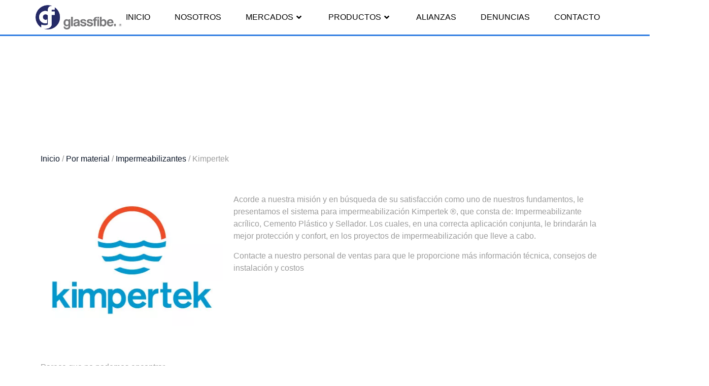

--- FILE ---
content_type: text/html; charset=UTF-8
request_url: https://glassfiber.com/categoria-producto/por-material/impermeabilizantes/kimpertek/
body_size: 15318
content:
<!doctype html><html lang="es"><head><meta charset="UTF-8"><meta name="viewport" content="width=device-width, initial-scale=1"><link rel="profile" href="https://gmpg.org/xfn/11"><title>Kimpertek &#8211; Glassfiber</title><meta name='robots' content='max-image-preview:large' /><link rel="alternate" type="application/rss+xml" title="Glassfiber &raquo; Feed" href="https://glassfiber.com/feed/" /><link rel="alternate" type="application/rss+xml" title="Glassfiber &raquo; RSS de los comentarios" href="https://glassfiber.com/comments/feed/" /><link rel="alternate" type="application/rss+xml" title="Glassfiber &raquo; Kimpertek Categoría Feed" href="https://glassfiber.com/categoria-producto/por-material/impermeabilizantes/kimpertek/feed/" /><style id='wp-img-auto-sizes-contain-inline-css'>img:is([sizes=auto i],[sizes^="auto," i]){contain-intrinsic-size:3000px 1500px}
/*# sourceURL=wp-img-auto-sizes-contain-inline-css */</style><link rel='stylesheet' id='font-awesome-css' href='https://glassfiber.com/wp-content/plugins/elementor/assets/lib/font-awesome/css/font-awesome.min.css?ver=4.7.0' media='all' /><link rel='stylesheet' id='tf-header-footer-style-css' href='https://glassfiber.com/wp-content/plugins/tf-header-footer/assets/css/tf-style.css?ver=6.9' media='all' /><link rel='stylesheet' id='wp-block-library-css' href='https://glassfiber.com/wp-includes/css/dist/block-library/style.min.css?ver=6.9' media='all' /><link rel='stylesheet' id='wc-blocks-style-css' href='https://glassfiber.com/wp-content/plugins/woocommerce/assets/client/blocks/wc-blocks.css?ver=wc-10.2.3' media='all' /><style id='global-styles-inline-css'>:root{--wp--preset--aspect-ratio--square: 1;--wp--preset--aspect-ratio--4-3: 4/3;--wp--preset--aspect-ratio--3-4: 3/4;--wp--preset--aspect-ratio--3-2: 3/2;--wp--preset--aspect-ratio--2-3: 2/3;--wp--preset--aspect-ratio--16-9: 16/9;--wp--preset--aspect-ratio--9-16: 9/16;--wp--preset--color--black: #000000;--wp--preset--color--cyan-bluish-gray: #abb8c3;--wp--preset--color--white: #ffffff;--wp--preset--color--pale-pink: #f78da7;--wp--preset--color--vivid-red: #cf2e2e;--wp--preset--color--luminous-vivid-orange: #ff6900;--wp--preset--color--luminous-vivid-amber: #fcb900;--wp--preset--color--light-green-cyan: #7bdcb5;--wp--preset--color--vivid-green-cyan: #00d084;--wp--preset--color--pale-cyan-blue: #8ed1fc;--wp--preset--color--vivid-cyan-blue: #0693e3;--wp--preset--color--vivid-purple: #9b51e0;--wp--preset--gradient--vivid-cyan-blue-to-vivid-purple: linear-gradient(135deg,rgb(6,147,227) 0%,rgb(155,81,224) 100%);--wp--preset--gradient--light-green-cyan-to-vivid-green-cyan: linear-gradient(135deg,rgb(122,220,180) 0%,rgb(0,208,130) 100%);--wp--preset--gradient--luminous-vivid-amber-to-luminous-vivid-orange: linear-gradient(135deg,rgb(252,185,0) 0%,rgb(255,105,0) 100%);--wp--preset--gradient--luminous-vivid-orange-to-vivid-red: linear-gradient(135deg,rgb(255,105,0) 0%,rgb(207,46,46) 100%);--wp--preset--gradient--very-light-gray-to-cyan-bluish-gray: linear-gradient(135deg,rgb(238,238,238) 0%,rgb(169,184,195) 100%);--wp--preset--gradient--cool-to-warm-spectrum: linear-gradient(135deg,rgb(74,234,220) 0%,rgb(151,120,209) 20%,rgb(207,42,186) 40%,rgb(238,44,130) 60%,rgb(251,105,98) 80%,rgb(254,248,76) 100%);--wp--preset--gradient--blush-light-purple: linear-gradient(135deg,rgb(255,206,236) 0%,rgb(152,150,240) 100%);--wp--preset--gradient--blush-bordeaux: linear-gradient(135deg,rgb(254,205,165) 0%,rgb(254,45,45) 50%,rgb(107,0,62) 100%);--wp--preset--gradient--luminous-dusk: linear-gradient(135deg,rgb(255,203,112) 0%,rgb(199,81,192) 50%,rgb(65,88,208) 100%);--wp--preset--gradient--pale-ocean: linear-gradient(135deg,rgb(255,245,203) 0%,rgb(182,227,212) 50%,rgb(51,167,181) 100%);--wp--preset--gradient--electric-grass: linear-gradient(135deg,rgb(202,248,128) 0%,rgb(113,206,126) 100%);--wp--preset--gradient--midnight: linear-gradient(135deg,rgb(2,3,129) 0%,rgb(40,116,252) 100%);--wp--preset--font-size--small: 13px;--wp--preset--font-size--medium: 20px;--wp--preset--font-size--large: 36px;--wp--preset--font-size--x-large: 42px;--wp--preset--spacing--20: 0.44rem;--wp--preset--spacing--30: 0.67rem;--wp--preset--spacing--40: 1rem;--wp--preset--spacing--50: 1.5rem;--wp--preset--spacing--60: 2.25rem;--wp--preset--spacing--70: 3.38rem;--wp--preset--spacing--80: 5.06rem;--wp--preset--shadow--natural: 6px 6px 9px rgba(0, 0, 0, 0.2);--wp--preset--shadow--deep: 12px 12px 50px rgba(0, 0, 0, 0.4);--wp--preset--shadow--sharp: 6px 6px 0px rgba(0, 0, 0, 0.2);--wp--preset--shadow--outlined: 6px 6px 0px -3px rgb(255, 255, 255), 6px 6px rgb(0, 0, 0);--wp--preset--shadow--crisp: 6px 6px 0px rgb(0, 0, 0);}:root { --wp--style--global--content-size: 800px;--wp--style--global--wide-size: 1200px; }:where(body) { margin: 0; }.wp-site-blocks > .alignleft { float: left; margin-right: 2em; }.wp-site-blocks > .alignright { float: right; margin-left: 2em; }.wp-site-blocks > .aligncenter { justify-content: center; margin-left: auto; margin-right: auto; }:where(.wp-site-blocks) > * { margin-block-start: 24px; margin-block-end: 0; }:where(.wp-site-blocks) > :first-child { margin-block-start: 0; }:where(.wp-site-blocks) > :last-child { margin-block-end: 0; }:root { --wp--style--block-gap: 24px; }:root :where(.is-layout-flow) > :first-child{margin-block-start: 0;}:root :where(.is-layout-flow) > :last-child{margin-block-end: 0;}:root :where(.is-layout-flow) > *{margin-block-start: 24px;margin-block-end: 0;}:root :where(.is-layout-constrained) > :first-child{margin-block-start: 0;}:root :where(.is-layout-constrained) > :last-child{margin-block-end: 0;}:root :where(.is-layout-constrained) > *{margin-block-start: 24px;margin-block-end: 0;}:root :where(.is-layout-flex){gap: 24px;}:root :where(.is-layout-grid){gap: 24px;}.is-layout-flow > .alignleft{float: left;margin-inline-start: 0;margin-inline-end: 2em;}.is-layout-flow > .alignright{float: right;margin-inline-start: 2em;margin-inline-end: 0;}.is-layout-flow > .aligncenter{margin-left: auto !important;margin-right: auto !important;}.is-layout-constrained > .alignleft{float: left;margin-inline-start: 0;margin-inline-end: 2em;}.is-layout-constrained > .alignright{float: right;margin-inline-start: 2em;margin-inline-end: 0;}.is-layout-constrained > .aligncenter{margin-left: auto !important;margin-right: auto !important;}.is-layout-constrained > :where(:not(.alignleft):not(.alignright):not(.alignfull)){max-width: var(--wp--style--global--content-size);margin-left: auto !important;margin-right: auto !important;}.is-layout-constrained > .alignwide{max-width: var(--wp--style--global--wide-size);}body .is-layout-flex{display: flex;}.is-layout-flex{flex-wrap: wrap;align-items: center;}.is-layout-flex > :is(*, div){margin: 0;}body .is-layout-grid{display: grid;}.is-layout-grid > :is(*, div){margin: 0;}body{padding-top: 0px;padding-right: 0px;padding-bottom: 0px;padding-left: 0px;}a:where(:not(.wp-element-button)){text-decoration: underline;}:root :where(.wp-element-button, .wp-block-button__link){background-color: #32373c;border-width: 0;color: #fff;font-family: inherit;font-size: inherit;font-style: inherit;font-weight: inherit;letter-spacing: inherit;line-height: inherit;padding-top: calc(0.667em + 2px);padding-right: calc(1.333em + 2px);padding-bottom: calc(0.667em + 2px);padding-left: calc(1.333em + 2px);text-decoration: none;text-transform: inherit;}.has-black-color{color: var(--wp--preset--color--black) !important;}.has-cyan-bluish-gray-color{color: var(--wp--preset--color--cyan-bluish-gray) !important;}.has-white-color{color: var(--wp--preset--color--white) !important;}.has-pale-pink-color{color: var(--wp--preset--color--pale-pink) !important;}.has-vivid-red-color{color: var(--wp--preset--color--vivid-red) !important;}.has-luminous-vivid-orange-color{color: var(--wp--preset--color--luminous-vivid-orange) !important;}.has-luminous-vivid-amber-color{color: var(--wp--preset--color--luminous-vivid-amber) !important;}.has-light-green-cyan-color{color: var(--wp--preset--color--light-green-cyan) !important;}.has-vivid-green-cyan-color{color: var(--wp--preset--color--vivid-green-cyan) !important;}.has-pale-cyan-blue-color{color: var(--wp--preset--color--pale-cyan-blue) !important;}.has-vivid-cyan-blue-color{color: var(--wp--preset--color--vivid-cyan-blue) !important;}.has-vivid-purple-color{color: var(--wp--preset--color--vivid-purple) !important;}.has-black-background-color{background-color: var(--wp--preset--color--black) !important;}.has-cyan-bluish-gray-background-color{background-color: var(--wp--preset--color--cyan-bluish-gray) !important;}.has-white-background-color{background-color: var(--wp--preset--color--white) !important;}.has-pale-pink-background-color{background-color: var(--wp--preset--color--pale-pink) !important;}.has-vivid-red-background-color{background-color: var(--wp--preset--color--vivid-red) !important;}.has-luminous-vivid-orange-background-color{background-color: var(--wp--preset--color--luminous-vivid-orange) !important;}.has-luminous-vivid-amber-background-color{background-color: var(--wp--preset--color--luminous-vivid-amber) !important;}.has-light-green-cyan-background-color{background-color: var(--wp--preset--color--light-green-cyan) !important;}.has-vivid-green-cyan-background-color{background-color: var(--wp--preset--color--vivid-green-cyan) !important;}.has-pale-cyan-blue-background-color{background-color: var(--wp--preset--color--pale-cyan-blue) !important;}.has-vivid-cyan-blue-background-color{background-color: var(--wp--preset--color--vivid-cyan-blue) !important;}.has-vivid-purple-background-color{background-color: var(--wp--preset--color--vivid-purple) !important;}.has-black-border-color{border-color: var(--wp--preset--color--black) !important;}.has-cyan-bluish-gray-border-color{border-color: var(--wp--preset--color--cyan-bluish-gray) !important;}.has-white-border-color{border-color: var(--wp--preset--color--white) !important;}.has-pale-pink-border-color{border-color: var(--wp--preset--color--pale-pink) !important;}.has-vivid-red-border-color{border-color: var(--wp--preset--color--vivid-red) !important;}.has-luminous-vivid-orange-border-color{border-color: var(--wp--preset--color--luminous-vivid-orange) !important;}.has-luminous-vivid-amber-border-color{border-color: var(--wp--preset--color--luminous-vivid-amber) !important;}.has-light-green-cyan-border-color{border-color: var(--wp--preset--color--light-green-cyan) !important;}.has-vivid-green-cyan-border-color{border-color: var(--wp--preset--color--vivid-green-cyan) !important;}.has-pale-cyan-blue-border-color{border-color: var(--wp--preset--color--pale-cyan-blue) !important;}.has-vivid-cyan-blue-border-color{border-color: var(--wp--preset--color--vivid-cyan-blue) !important;}.has-vivid-purple-border-color{border-color: var(--wp--preset--color--vivid-purple) !important;}.has-vivid-cyan-blue-to-vivid-purple-gradient-background{background: var(--wp--preset--gradient--vivid-cyan-blue-to-vivid-purple) !important;}.has-light-green-cyan-to-vivid-green-cyan-gradient-background{background: var(--wp--preset--gradient--light-green-cyan-to-vivid-green-cyan) !important;}.has-luminous-vivid-amber-to-luminous-vivid-orange-gradient-background{background: var(--wp--preset--gradient--luminous-vivid-amber-to-luminous-vivid-orange) !important;}.has-luminous-vivid-orange-to-vivid-red-gradient-background{background: var(--wp--preset--gradient--luminous-vivid-orange-to-vivid-red) !important;}.has-very-light-gray-to-cyan-bluish-gray-gradient-background{background: var(--wp--preset--gradient--very-light-gray-to-cyan-bluish-gray) !important;}.has-cool-to-warm-spectrum-gradient-background{background: var(--wp--preset--gradient--cool-to-warm-spectrum) !important;}.has-blush-light-purple-gradient-background{background: var(--wp--preset--gradient--blush-light-purple) !important;}.has-blush-bordeaux-gradient-background{background: var(--wp--preset--gradient--blush-bordeaux) !important;}.has-luminous-dusk-gradient-background{background: var(--wp--preset--gradient--luminous-dusk) !important;}.has-pale-ocean-gradient-background{background: var(--wp--preset--gradient--pale-ocean) !important;}.has-electric-grass-gradient-background{background: var(--wp--preset--gradient--electric-grass) !important;}.has-midnight-gradient-background{background: var(--wp--preset--gradient--midnight) !important;}.has-small-font-size{font-size: var(--wp--preset--font-size--small) !important;}.has-medium-font-size{font-size: var(--wp--preset--font-size--medium) !important;}.has-large-font-size{font-size: var(--wp--preset--font-size--large) !important;}.has-x-large-font-size{font-size: var(--wp--preset--font-size--x-large) !important;}
/*# sourceURL=global-styles-inline-css */</style><link rel='stylesheet' id='elementor-icons-css' href='https://glassfiber.com/wp-content/plugins/elementor/assets/lib/eicons/css/elementor-icons.min.css?ver=5.44.0' media='all' /><link rel='stylesheet' id='elementor-frontend-css' href='https://glassfiber.com/wp-content/plugins/elementor/assets/css/frontend.min.css?ver=3.32.3' media='all' /><link rel='stylesheet' id='elementor-post-5-css' href='https://glassfiber.com/wp-content/uploads/elementor/css/post-5.css?ver=1767643011' media='all' /><link rel='stylesheet' id='tmea-parallax-bg-css' href='https://glassfiber.com/wp-content/plugins/theme-masters-elementor/assets/css/library/parallax-bg.min.css?ver=3.3' media='all' /><link rel='stylesheet' id='tmea-gradient-bg-anim-css' href='https://glassfiber.com/wp-content/plugins/theme-masters-elementor/assets/css/library/gradient-bg.min.css?ver=3.3' media='all' /><link rel='stylesheet' id='tme-lib-frontend-css' href='https://glassfiber.com/wp-content/plugins/theme-masters-elementor/assets/css/frontend.min.css?ver=3.3' media='all' /><link rel='stylesheet' id='woocommerce-layout-css' href='https://glassfiber.com/wp-content/plugins/woocommerce/assets/css/woocommerce-layout.css?ver=10.2.3' media='all' /><link rel='stylesheet' id='woocommerce-smallscreen-css' href='https://glassfiber.com/wp-content/plugins/woocommerce/assets/css/woocommerce-smallscreen.css?ver=10.2.3' media='only screen and (max-width: 768px)' /><link rel='stylesheet' id='woocommerce-general-css' href='https://glassfiber.com/wp-content/plugins/woocommerce/assets/css/woocommerce.css?ver=10.2.3' media='all' /><style id='woocommerce-inline-inline-css'>.woocommerce form .form-row .required { visibility: visible; }
/*# sourceURL=woocommerce-inline-inline-css */</style><link rel='stylesheet' id='brands-styles-css' href='https://glassfiber.com/wp-content/plugins/woocommerce/assets/css/brands.css?ver=10.2.3' media='all' /><link rel='stylesheet' id='hello-elementor-css' href='https://glassfiber.com/wp-content/themes/hello-elementor/assets/css/reset.css?ver=3.4.4' media='all' /><link rel='stylesheet' id='hello-elementor-theme-style-css' href='https://glassfiber.com/wp-content/themes/hello-elementor/assets/css/theme.css?ver=3.4.4' media='all' /><link rel='stylesheet' id='hello-elementor-header-footer-css' href='https://glassfiber.com/wp-content/themes/hello-elementor/assets/css/header-footer.css?ver=3.4.4' media='all' /><link rel='stylesheet' id='widget-image-css' href='https://glassfiber.com/wp-content/plugins/elementor/assets/css/widget-image.min.css?ver=3.32.3' media='all' /><link rel='stylesheet' id='e-sticky-css' href='https://glassfiber.com/wp-content/plugins/elementor-pro/assets/css/modules/sticky.min.css?ver=3.32.2' media='all' /><link rel='stylesheet' id='widget-social-icons-css' href='https://glassfiber.com/wp-content/plugins/elementor/assets/css/widget-social-icons.min.css?ver=3.32.3' media='all' /><link rel='stylesheet' id='e-apple-webkit-css' href='https://glassfiber.com/wp-content/plugins/elementor/assets/css/conditionals/apple-webkit.min.css?ver=3.32.3' media='all' /><link rel='stylesheet' id='widget-heading-css' href='https://glassfiber.com/wp-content/plugins/elementor/assets/css/widget-heading.min.css?ver=3.32.3' media='all' /><link rel='stylesheet' id='widget-icon-list-css' href='https://glassfiber.com/wp-content/plugins/elementor/assets/css/widget-icon-list.min.css?ver=3.32.3' media='all' /><link rel='stylesheet' id='widget-posts-css' href='https://glassfiber.com/wp-content/plugins/elementor-pro/assets/css/widget-posts.min.css?ver=3.32.2' media='all' /><link rel='stylesheet' id='elementor-post-25-css' href='https://glassfiber.com/wp-content/uploads/elementor/css/post-25.css?ver=1767643011' media='all' /><link rel='stylesheet' id='elementor-post-47-css' href='https://glassfiber.com/wp-content/uploads/elementor/css/post-47.css?ver=1767643011' media='all' /><link rel='stylesheet' id='elementor-post-3207-css' href='https://glassfiber.com/wp-content/uploads/elementor/css/post-3207.css?ver=1767643095' media='all' /><link rel='stylesheet' id='ecs-styles-css' href='https://glassfiber.com/wp-content/plugins/ele-custom-skin/assets/css/ecs-style.css?ver=3.1.9' media='all' /><link rel='stylesheet' id='elementor-post-3201-css' href='https://glassfiber.com/wp-content/uploads/elementor/css/post-3201.css?ver=1677056583' media='all' /><link rel='stylesheet' id='elementor-gf-local-oswald-css' href='http://glassfiber.com/wp-content/uploads/elementor/google-fonts/css/oswald.css?ver=1744170171' media='all' /><link rel='stylesheet' id='elementor-gf-local-opensans-css' href='http://glassfiber.com/wp-content/uploads/elementor/google-fonts/css/opensans.css?ver=1744170200' media='all' /><link rel='stylesheet' id='elementor-icons-shared-0-css' href='https://glassfiber.com/wp-content/plugins/elementor/assets/lib/font-awesome/css/fontawesome.min.css?ver=5.15.3' media='all' /><link rel='stylesheet' id='elementor-icons-fa-solid-css' href='https://glassfiber.com/wp-content/plugins/elementor/assets/lib/font-awesome/css/solid.min.css?ver=5.15.3' media='all' /><link rel='stylesheet' id='elementor-icons-fa-brands-css' href='https://glassfiber.com/wp-content/plugins/elementor/assets/lib/font-awesome/css/brands.min.css?ver=5.15.3' media='all' /> <script src="https://glassfiber.com/wp-includes/js/jquery/jquery.min.js?ver=3.7.1" id="jquery-core-js"></script> <script data-optimized="1" src="https://glassfiber.com/wp-content/litespeed/js/aaddd6f7acb4a2cad4d9aa8395e842be.js?ver=1092f" id="jquery-migrate-js"></script> <script data-optimized="1" src="https://glassfiber.com/wp-content/litespeed/js/1596d6c0698fbc0db244a04ded798cd7.js?ver=d1ebc" id="jquery-blockui-js" defer data-wp-strategy="defer"></script> <script data-optimized="1" id="wc-add-to-cart-js-extra">var wc_add_to_cart_params={"ajax_url":"/wp-admin/admin-ajax.php","wc_ajax_url":"/?wc-ajax=%%endpoint%%","i18n_view_cart":"Ver carrito","cart_url":"https://glassfiber.com/carrito/","is_cart":"","cart_redirect_after_add":"no"}</script> <script data-optimized="1" src="https://glassfiber.com/wp-content/litespeed/js/21f8f75be5452bdc89480205627c908f.js?ver=94fe4" id="wc-add-to-cart-js" defer data-wp-strategy="defer"></script> <script data-optimized="1" src="https://glassfiber.com/wp-content/litespeed/js/76c1cf5822ec858b351762d15040fb12.js?ver=70a4f" id="js-cookie-js" defer data-wp-strategy="defer"></script> <script data-optimized="1" id="woocommerce-js-extra">var woocommerce_params={"ajax_url":"/wp-admin/admin-ajax.php","wc_ajax_url":"/?wc-ajax=%%endpoint%%","i18n_password_show":"Show password","i18n_password_hide":"Hide password"}</script> <script data-optimized="1" src="https://glassfiber.com/wp-content/litespeed/js/bfa44f8a1783bf9d5448c906644d4740.js?ver=4bbbc" id="woocommerce-js" defer data-wp-strategy="defer"></script> <script data-optimized="1" id="ecs_ajax_load-js-extra">var ecs_ajax_params={"ajaxurl":"https://glassfiber.com/wp-admin/admin-ajax.php","posts":"{\"product_cat\":\"kimpertek\",\"error\":\"\",\"m\":\"\",\"p\":0,\"post_parent\":\"\",\"subpost\":\"\",\"subpost_id\":\"\",\"attachment\":\"\",\"attachment_id\":0,\"name\":\"\",\"pagename\":\"\",\"page_id\":0,\"second\":\"\",\"minute\":\"\",\"hour\":\"\",\"day\":0,\"monthnum\":0,\"year\":0,\"w\":0,\"category_name\":\"\",\"tag\":\"\",\"cat\":\"\",\"tag_id\":\"\",\"author\":\"\",\"author_name\":\"\",\"feed\":\"\",\"tb\":\"\",\"paged\":0,\"meta_key\":\"\",\"meta_value\":\"\",\"preview\":\"\",\"s\":\"\",\"sentence\":\"\",\"title\":\"\",\"fields\":\"all\",\"menu_order\":\"\",\"embed\":\"\",\"category__in\":[],\"category__not_in\":[],\"category__and\":[],\"post__in\":[],\"post__not_in\":[],\"post_name__in\":[],\"tag__in\":[],\"tag__not_in\":[],\"tag__and\":[],\"tag_slug__in\":[],\"tag_slug__and\":[],\"post_parent__in\":[],\"post_parent__not_in\":[],\"author__in\":[],\"author__not_in\":[],\"search_columns\":[],\"orderby\":\"menu_order title\",\"order\":\"ASC\",\"meta_query\":[],\"tax_query\":{\"relation\":\"AND\",\"0\":{\"taxonomy\":\"product_visibility\",\"field\":\"term_taxonomy_id\",\"terms\":[79],\"operator\":\"NOT IN\"}},\"wc_query\":\"product_query\",\"posts_per_page\":16,\"ignore_sticky_posts\":false,\"suppress_filters\":false,\"cache_results\":true,\"update_post_term_cache\":true,\"update_menu_item_cache\":false,\"lazy_load_term_meta\":true,\"update_post_meta_cache\":true,\"post_type\":\"\",\"nopaging\":false,\"comments_per_page\":\"50\",\"no_found_rows\":false,\"taxonomy\":\"product_cat\",\"term\":\"kimpertek\"}"}</script> <script data-optimized="1" src="https://glassfiber.com/wp-content/litespeed/js/7fccbde693f57c743fb3c7002ae83787.js?ver=dc8e4" id="ecs_ajax_load-js"></script> <script data-optimized="1" src="https://glassfiber.com/wp-content/litespeed/js/3aee95ef4b1d89a1a66d2c9fd131e60f.js?ver=82156" id="ecs-script-js"></script> <link rel="https://api.w.org/" href="https://glassfiber.com/wp-json/" /><link rel="alternate" title="JSON" type="application/json" href="https://glassfiber.com/wp-json/wp/v2/product_cat/90" /><link rel="EditURI" type="application/rsd+xml" title="RSD" href="https://glassfiber.com/xmlrpc.php?rsd" /><meta name="generator" content="WordPress 6.9" /><meta name="generator" content="WooCommerce 10.2.3" /> <script>document.createElement("picture");if(!window.HTMLPictureElement&&document.addEventListener){window.addEventListener("DOMContentLoaded",function(){var s=document.createElement("script");s.src="https://glassfiber.com/wp-content/plugins/webp-express/js/picturefill.min.js";document.body.appendChild(s)})}</script> <noscript><style>.woocommerce-product-gallery{ opacity: 1 !important; }</style></noscript><meta name="generator" content="Elementor 3.32.3; features: additional_custom_breakpoints; settings: css_print_method-external, google_font-enabled, font_display-auto"><style>@media (max-width: 1024px) {
		#topHeader {
			background-color: #091416 !important;
		}
	}</style><style>.e-con.e-parent:nth-of-type(n+4):not(.e-lazyloaded):not(.e-no-lazyload),
				.e-con.e-parent:nth-of-type(n+4):not(.e-lazyloaded):not(.e-no-lazyload) * {
					background-image: none !important;
				}
				@media screen and (max-height: 1024px) {
					.e-con.e-parent:nth-of-type(n+3):not(.e-lazyloaded):not(.e-no-lazyload),
					.e-con.e-parent:nth-of-type(n+3):not(.e-lazyloaded):not(.e-no-lazyload) * {
						background-image: none !important;
					}
				}
				@media screen and (max-height: 640px) {
					.e-con.e-parent:nth-of-type(n+2):not(.e-lazyloaded):not(.e-no-lazyload),
					.e-con.e-parent:nth-of-type(n+2):not(.e-lazyloaded):not(.e-no-lazyload) * {
						background-image: none !important;
					}
				}</style><link rel="icon" href="https://glassfiber.com/wp-content/uploads/2023/02/cropped-favicon-32x32.png" sizes="32x32" /><link rel="icon" href="https://glassfiber.com/wp-content/uploads/2023/02/cropped-favicon-192x192.png" sizes="192x192" /><link rel="apple-touch-icon" href="https://glassfiber.com/wp-content/uploads/2023/02/cropped-favicon-180x180.png" /><meta name="msapplication-TileImage" content="https://glassfiber.com/wp-content/uploads/2023/02/cropped-favicon-270x270.png" /><link rel='stylesheet' id='joinchat-css' href='https://glassfiber.com/wp-content/plugins/creame-whatsapp-me/public/css/joinchat.min.css?ver=6.0.8' media='all' /></head><body class="archive tax-product_cat term-kimpertek term-90 wp-custom-logo wp-embed-responsive wp-theme-hello-elementor theme-hello-elementor woocommerce woocommerce-page woocommerce-no-js hello-elementor-default elementor-page-3207 elementor-default elementor-template-full-width elementor-kit-5"><a class="skip-link screen-reader-text" href="#content">Ir al contenido</a><header data-elementor-type="header" data-elementor-id="25" class="elementor elementor-25 elementor-location-header" data-elementor-post-type="elementor_library"><section class="elementor-section elementor-top-section elementor-element elementor-element-2e75bd0 elementor-section-stretched elementor-section-height-min-height elementor-section-boxed elementor-section-height-default elementor-section-items-middle" data-id="2e75bd0" data-element_type="section" id="topHeader" data-settings="{&quot;background_background&quot;:&quot;classic&quot;,&quot;stretch_section&quot;:&quot;section-stretched&quot;,&quot;sticky&quot;:&quot;top&quot;,&quot;tmea_shape_divider_top&quot;:&quot;none&quot;,&quot;tmea_shape_divider_bottom&quot;:&quot;none&quot;,&quot;sticky_on&quot;:[&quot;desktop&quot;,&quot;tablet&quot;,&quot;mobile&quot;],&quot;sticky_offset&quot;:0,&quot;sticky_effects_offset&quot;:0,&quot;sticky_anchor_link_offset&quot;:0}"><div class="elementor-container elementor-column-gap-default"><div class="elementor-column elementor-col-33 elementor-top-column elementor-element elementor-element-cd84f3c" data-id="cd84f3c" data-element_type="column"><div class="elementor-widget-wrap elementor-element-populated"><div class="elementor-element elementor-element-df25704 elementor-hidden-desktop elementor-widget elementor-widget-image" data-id="df25704" data-element_type="widget" data-widget_type="image.default"><div class="elementor-widget-container">
<a href="http://glassfiber.com/">
<picture><source srcset="https://glassfiber.com/wp-content/uploads/2021/10/LogoGLASSFIBER_MarcaRegistrada-SinFondo-white.png.webp" type="image/webp"><img src="https://glassfiber.com/wp-content/uploads/2021/10/LogoGLASSFIBER_MarcaRegistrada-SinFondo-white.png" title="LogoGLASSFIBER_MarcaRegistrada-SinFondo-white" alt="LogoGLASSFIBER_MarcaRegistrada-SinFondo-white" loading="lazy" class="webpexpress-processed"></picture>								</a></div></div><div class="elementor-element elementor-element-8fe6c05 elementor-hidden-tablet elementor-hidden-mobile elementor-widget elementor-widget-image" data-id="8fe6c05" data-element_type="widget" data-widget_type="image.default"><div class="elementor-widget-container">
<a href="http://glassfiber.com/">
<picture><source srcset="https://glassfiber.com/wp-content/uploads/2021/10/LogoGLASSFIBER_MarcaRegistrada-SinFondo.png.webp" type="image/webp"><img width="300" height="85" src="https://glassfiber.com/wp-content/uploads/2021/10/LogoGLASSFIBER_MarcaRegistrada-SinFondo.png" class="attachment-full size-full wp-image-4504 webpexpress-processed" alt=""></picture>								</a></div></div></div></div><div class="elementor-column elementor-col-66 elementor-top-column elementor-element elementor-element-db9c9fa" data-id="db9c9fa" data-element_type="column"><div class="elementor-widget-wrap elementor-element-populated"><div class="elementor-element elementor-element-519c3cf elementor-widget-tablet__width-inherit elementor-widget elementor-widget-tf-nav-menu" data-id="519c3cf" data-element_type="widget" data-widget_type="tf-nav-menu.default"><div class="elementor-widget-container"><div class="tf-nav-menu tf-alignment-right horizontal menu-panel-style-left tf_link_effect_none tf_animation_line_ tf-nav-696c913125d20" data-id_random="tf-nav-696c913125d20"><div class="nav-panel mobile-menu-alignment-left"><div class="wrap-logo-nav"><a href="https://glassfiber.com/" class="logo-nav">Glassfiber</a></div><div class="mainnav-mobi"><div class="menu-container tf-menu-container"><ul id="menu-menu-principal" class="menu"><li id="menu-item-35" class="menu-item menu-item-type-custom menu-item-object-custom menu-item-home menu-item-35"><a href="http://glassfiber.com">Inicio<i class="fa fa-angle-right" aria-hidden="true"></i></a></li><li id="menu-item-203" class="menu-item menu-item-type-post_type menu-item-object-page menu-item-203"><a href="https://glassfiber.com/nosotros/">Nosotros<i class="fa fa-angle-right" aria-hidden="true"></i></a></li><li id="menu-item-39" class="menu-item menu-item-type-custom menu-item-object-custom menu-item-has-children menu-item-39"><a href="#">Mercados<i class="fa fa-angle-right" aria-hidden="true"></i></a><ul class="sub-menu"><li id="menu-item-3711" class="menu-item menu-item-type-post_type menu-item-object-page menu-item-3711"><a href="https://glassfiber.com/automotriz/">Automotriz<i class="fa fa-angle-right" aria-hidden="true"></i></a></li><li id="menu-item-4088" class="menu-item menu-item-type-post_type menu-item-object-page menu-item-4088"><a href="https://glassfiber.com/comercial/">Comercial<i class="fa fa-angle-right" aria-hidden="true"></i></a></li><li id="menu-item-4081" class="menu-item menu-item-type-post_type menu-item-object-page menu-item-4081"><a href="https://glassfiber.com/oem/">OEM<i class="fa fa-angle-right" aria-hidden="true"></i></a></li></ul></li><li id="menu-item-37" class="menu-item menu-item-type-custom menu-item-object-custom menu-item-has-children menu-item-37"><a href="#">Productos<i class="fa fa-angle-right" aria-hidden="true"></i></a><ul class="sub-menu"><li id="menu-item-3227" class="menu-item menu-item-type-taxonomy menu-item-object-product_cat current-product_cat-ancestor menu-item-has-children menu-item-3227"><a href="https://glassfiber.com/categoria-producto/por-material/">Por material<i class="fa fa-angle-right" aria-hidden="true"></i></a><ul class="sub-menu"><li id="menu-item-3253" class="menu-item menu-item-type-taxonomy menu-item-object-product_cat menu-item-has-children menu-item-3253"><a href="https://glassfiber.com/categoria-producto/por-mercado/comercial/accesorios-por-mercado/">Accesorios<i class="fa fa-angle-right" aria-hidden="true"></i></a><ul class="sub-menu"><li id="menu-item-3260" class="menu-item menu-item-type-taxonomy menu-item-object-product_cat menu-item-3260"><a href="https://glassfiber.com/categoria-producto/por-mercado/comercial/accesorios-por-mercado/adhesivos-y-selladores/">Adhesivos y selladores<i class="fa fa-angle-right" aria-hidden="true"></i></a></li><li id="menu-item-3261" class="menu-item menu-item-type-taxonomy menu-item-object-product_cat menu-item-3261"><a href="https://glassfiber.com/categoria-producto/por-mercado/comercial/accesorios-por-mercado/cintas/">Cintas<i class="fa fa-angle-right" aria-hidden="true"></i></a></li><li id="menu-item-3262" class="menu-item menu-item-type-taxonomy menu-item-object-product_cat menu-item-3262"><a href="https://glassfiber.com/categoria-producto/por-mercado/comercial/accesorios-por-mercado/mas-accesorios/">Más accesorios<i class="fa fa-angle-right" aria-hidden="true"></i></a></li><li id="menu-item-3263" class="menu-item menu-item-type-taxonomy menu-item-object-product_cat menu-item-3263"><a href="https://glassfiber.com/categoria-producto/por-mercado/comercial/accesorios-por-mercado/revestimientos-accesorios-por-mercado/">Revestimientos<i class="fa fa-angle-right" aria-hidden="true"></i></a></li></ul></li><li id="menu-item-3254" class="menu-item menu-item-type-taxonomy menu-item-object-product_cat menu-item-3254"><a href="https://glassfiber.com/categoria-producto/por-material/aire-acondicionados/">Aire Acondicionados<i class="fa fa-angle-right" aria-hidden="true"></i></a></li><li id="menu-item-3258" class="menu-item menu-item-type-taxonomy menu-item-object-product_cat menu-item-3258"><a href="https://glassfiber.com/categoria-producto/por-material/mbi/">MBI<i class="fa fa-angle-right" aria-hidden="true"></i></a></li><li id="menu-item-3257" class="menu-item menu-item-type-taxonomy menu-item-object-product_cat menu-item-has-children menu-item-3257"><a href="https://glassfiber.com/categoria-producto/por-material/industrial/">Industrial<i class="fa fa-angle-right" aria-hidden="true"></i></a><ul class="sub-menu"><li id="menu-item-3266" class="menu-item menu-item-type-taxonomy menu-item-object-product_cat menu-item-3266"><a href="https://glassfiber.com/categoria-producto/por-material/industrial/productos/">Productos<i class="fa fa-angle-right" aria-hidden="true"></i></a></li><li id="menu-item-3265" class="menu-item menu-item-type-taxonomy menu-item-object-product_cat menu-item-3265"><a href="https://glassfiber.com/categoria-producto/por-material/industrial/lana-mineral/">Lana mineral<i class="fa fa-angle-right" aria-hidden="true"></i></a></li></ul></li><li id="menu-item-3228" class="menu-item menu-item-type-taxonomy menu-item-object-product_cat menu-item-has-children menu-item-3228"><a href="https://glassfiber.com/categoria-producto/por-material/rejillas-y-difusores/">Rejillas y difusores<i class="fa fa-angle-right" aria-hidden="true"></i></a><ul class="sub-menu"><li id="menu-item-3241" class="menu-item menu-item-type-taxonomy menu-item-object-product_cat menu-item-3241"><a href="https://glassfiber.com/categoria-producto/por-material/rejillas-y-difusores/accesorios/">Accesorios<i class="fa fa-angle-right" aria-hidden="true"></i></a></li><li id="menu-item-3242" class="menu-item menu-item-type-taxonomy menu-item-object-product_cat menu-item-3242"><a href="https://glassfiber.com/categoria-producto/por-material/rejillas-y-difusores/controles-de-volumen-y-compuertas/">Controles de volumen y compuertas<i class="fa fa-angle-right" aria-hidden="true"></i></a></li><li id="menu-item-3243" class="menu-item menu-item-type-taxonomy menu-item-object-product_cat menu-item-3243"><a href="https://glassfiber.com/categoria-producto/por-material/rejillas-y-difusores/difusores-cuadrados/">Difusores cuadrados<i class="fa fa-angle-right" aria-hidden="true"></i></a></li><li id="menu-item-3244" class="menu-item menu-item-type-taxonomy menu-item-object-product_cat menu-item-3244"><a href="https://glassfiber.com/categoria-producto/por-material/rejillas-y-difusores/difusores-lineales/">Difusores lineales<i class="fa fa-angle-right" aria-hidden="true"></i></a></li><li id="menu-item-3245" class="menu-item menu-item-type-taxonomy menu-item-object-product_cat menu-item-3245"><a href="https://glassfiber.com/categoria-producto/por-material/rejillas-y-difusores/difusores-modulares-de-inyeccion/">Difusores modulares de inyeccion<i class="fa fa-angle-right" aria-hidden="true"></i></a></li><li id="menu-item-3246" class="menu-item menu-item-type-taxonomy menu-item-object-product_cat menu-item-3246"><a href="https://glassfiber.com/categoria-producto/por-material/rejillas-y-difusores/difusores-modulares-de-retorno/">Difusores modulares de retorno<i class="fa fa-angle-right" aria-hidden="true"></i></a></li><li id="menu-item-3247" class="menu-item menu-item-type-taxonomy menu-item-object-product_cat menu-item-3247"><a href="https://glassfiber.com/categoria-producto/por-material/rejillas-y-difusores/difusores-perimetrales/">Difusores perimetrales<i class="fa fa-angle-right" aria-hidden="true"></i></a></li><li id="menu-item-3248" class="menu-item menu-item-type-taxonomy menu-item-object-product_cat menu-item-3248"><a href="https://glassfiber.com/categoria-producto/por-material/rejillas-y-difusores/difusores-redondos/">Difusores redondos<i class="fa fa-angle-right" aria-hidden="true"></i></a></li><li id="menu-item-3249" class="menu-item menu-item-type-taxonomy menu-item-object-product_cat menu-item-3249"><a href="https://glassfiber.com/categoria-producto/por-material/rejillas-y-difusores/rejillas-de-inyeccion/">Rejillas de inyección<i class="fa fa-angle-right" aria-hidden="true"></i></a></li><li id="menu-item-3251" class="menu-item menu-item-type-taxonomy menu-item-object-product_cat menu-item-3251"><a href="https://glassfiber.com/categoria-producto/por-material/rejillas-y-difusores/rejillas-industriales/">Rejillas industriales<i class="fa fa-angle-right" aria-hidden="true"></i></a></li><li id="menu-item-3250" class="menu-item menu-item-type-taxonomy menu-item-object-product_cat menu-item-3250"><a href="https://glassfiber.com/categoria-producto/por-material/rejillas-y-difusores/rejillas-de-retorno/">Rejillas de retorno<i class="fa fa-angle-right" aria-hidden="true"></i></a></li></ul></li><li id="menu-item-3229" class="menu-item menu-item-type-taxonomy menu-item-object-product_cat menu-item-has-children menu-item-3229"><a href="https://glassfiber.com/categoria-producto/por-material/aislantes/">Aislantes<i class="fa fa-angle-right" aria-hidden="true"></i></a><ul class="sub-menu"><li id="menu-item-3231" class="menu-item menu-item-type-taxonomy menu-item-object-product_cat menu-item-3231"><a href="https://glassfiber.com/categoria-producto/por-material/aislantes/espuma-elastometrica/">Espuma elastométrica<i class="fa fa-angle-right" aria-hidden="true"></i></a></li><li id="menu-item-3232" class="menu-item menu-item-type-taxonomy menu-item-object-product_cat menu-item-3232"><a href="https://glassfiber.com/categoria-producto/por-material/aislantes/fibra-de-vidrio/">Fibra de vidrio<i class="fa fa-angle-right" aria-hidden="true"></i></a></li><li id="menu-item-3233" class="menu-item menu-item-type-taxonomy menu-item-object-product_cat menu-item-3233"><a href="https://glassfiber.com/categoria-producto/por-material/aislantes/fibra-mineral/">Fibra mineral<i class="fa fa-angle-right" aria-hidden="true"></i></a></li><li id="menu-item-3234" class="menu-item menu-item-type-taxonomy menu-item-object-product_cat menu-item-3234"><a href="https://glassfiber.com/categoria-producto/por-material/aislantes/poliestireno-extruido/">Poliestireno extruido<i class="fa fa-angle-right" aria-hidden="true"></i></a></li><li id="menu-item-3235" class="menu-item menu-item-type-taxonomy menu-item-object-product_cat menu-item-3235"><a href="https://glassfiber.com/categoria-producto/por-material/aislantes/poliisocianurato/">Poliisocianurato<i class="fa fa-angle-right" aria-hidden="true"></i></a></li><li id="menu-item-3237" class="menu-item menu-item-type-taxonomy menu-item-object-product_cat menu-item-3237"><a href="https://glassfiber.com/categoria-producto/por-material/aislantes/reflectivo/">Reflectivo<i class="fa fa-angle-right" aria-hidden="true"></i></a></li><li id="menu-item-5113" class="menu-item menu-item-type-taxonomy menu-item-object-product_cat current-product_cat-ancestor menu-item-5113"><a href="https://glassfiber.com/categoria-producto/por-material/impermeabilizantes/">Impermeabilizantes<i class="fa fa-angle-right" aria-hidden="true"></i></a></li><li id="menu-item-3236" class="menu-item menu-item-type-taxonomy menu-item-object-product_cat menu-item-3236"><a href="https://glassfiber.com/categoria-producto/por-material/aislantes/poliolefina/">Poliolefina<i class="fa fa-angle-right" aria-hidden="true"></i></a></li><li id="menu-item-3238" class="menu-item menu-item-type-taxonomy menu-item-object-product_cat menu-item-3238"><a href="https://glassfiber.com/categoria-producto/por-material/aislantes/revestimientos/">Revestimientos<i class="fa fa-angle-right" aria-hidden="true"></i></a></li></ul></li><li id="menu-item-3239" class="menu-item menu-item-type-taxonomy menu-item-object-product_cat menu-item-3239"><a href="https://glassfiber.com/categoria-producto/por-material/ductos-flexibles/">Ductos flexibles<i class="fa fa-angle-right" aria-hidden="true"></i></a></li></ul></li><li id="menu-item-3267" class="menu-item menu-item-type-taxonomy menu-item-object-product_cat menu-item-3267"><a href="https://glassfiber.com/categoria-producto/productos-sustentables/">Productos sustentables<i class="fa fa-angle-right" aria-hidden="true"></i></a></li></ul></li><li id="menu-item-193" class="menu-item menu-item-type-post_type menu-item-object-page menu-item-193"><a href="https://glassfiber.com/alianzas/">Alianzas<i class="fa fa-angle-right" aria-hidden="true"></i></a></li><li id="menu-item-4237" class="menu-item menu-item-type-post_type menu-item-object-page menu-item-4237"><a href="https://glassfiber.com/denuncias/">Denuncias<i class="fa fa-angle-right" aria-hidden="true"></i></a></li><li id="menu-item-5030" class="menu-item menu-item-type-post_type menu-item-object-page menu-item-5030"><a href="https://glassfiber.com/contacto-2-2/">Contacto<i class="fa fa-angle-right" aria-hidden="true"></i></a></li></ul></div></div><div class="wrap-close-menu-panel-style-default"><button class="close-menu-panel-style-default"><i class="fas fa-times"></i></button></div></div><div class="mainnav nav"><div class="menu-container tf-menu-container"><ul id="menu-menu-principal" class="menu"><li id="menu-item-35" class="menu-item menu-item-type-custom menu-item-object-custom menu-item-home menu-item-35"><a href="http://glassfiber.com">Inicio<i class="fa fa-angle-right" aria-hidden="true"></i></a></li><li id="menu-item-203" class="menu-item menu-item-type-post_type menu-item-object-page menu-item-203"><a href="https://glassfiber.com/nosotros/">Nosotros<i class="fa fa-angle-right" aria-hidden="true"></i></a></li><li id="menu-item-39" class="menu-item menu-item-type-custom menu-item-object-custom menu-item-has-children menu-item-39"><a href="#">Mercados<i class="fa fa-angle-right" aria-hidden="true"></i></a><ul class="sub-menu"><li id="menu-item-3711" class="menu-item menu-item-type-post_type menu-item-object-page menu-item-3711"><a href="https://glassfiber.com/automotriz/">Automotriz<i class="fa fa-angle-right" aria-hidden="true"></i></a></li><li id="menu-item-4088" class="menu-item menu-item-type-post_type menu-item-object-page menu-item-4088"><a href="https://glassfiber.com/comercial/">Comercial<i class="fa fa-angle-right" aria-hidden="true"></i></a></li><li id="menu-item-4081" class="menu-item menu-item-type-post_type menu-item-object-page menu-item-4081"><a href="https://glassfiber.com/oem/">OEM<i class="fa fa-angle-right" aria-hidden="true"></i></a></li></ul></li><li id="menu-item-37" class="menu-item menu-item-type-custom menu-item-object-custom menu-item-has-children menu-item-37"><a href="#">Productos<i class="fa fa-angle-right" aria-hidden="true"></i></a><ul class="sub-menu"><li id="menu-item-3227" class="menu-item menu-item-type-taxonomy menu-item-object-product_cat current-product_cat-ancestor menu-item-has-children menu-item-3227"><a href="https://glassfiber.com/categoria-producto/por-material/">Por material<i class="fa fa-angle-right" aria-hidden="true"></i></a><ul class="sub-menu"><li id="menu-item-3253" class="menu-item menu-item-type-taxonomy menu-item-object-product_cat menu-item-has-children menu-item-3253"><a href="https://glassfiber.com/categoria-producto/por-mercado/comercial/accesorios-por-mercado/">Accesorios<i class="fa fa-angle-right" aria-hidden="true"></i></a><ul class="sub-menu"><li id="menu-item-3260" class="menu-item menu-item-type-taxonomy menu-item-object-product_cat menu-item-3260"><a href="https://glassfiber.com/categoria-producto/por-mercado/comercial/accesorios-por-mercado/adhesivos-y-selladores/">Adhesivos y selladores<i class="fa fa-angle-right" aria-hidden="true"></i></a></li><li id="menu-item-3261" class="menu-item menu-item-type-taxonomy menu-item-object-product_cat menu-item-3261"><a href="https://glassfiber.com/categoria-producto/por-mercado/comercial/accesorios-por-mercado/cintas/">Cintas<i class="fa fa-angle-right" aria-hidden="true"></i></a></li><li id="menu-item-3262" class="menu-item menu-item-type-taxonomy menu-item-object-product_cat menu-item-3262"><a href="https://glassfiber.com/categoria-producto/por-mercado/comercial/accesorios-por-mercado/mas-accesorios/">Más accesorios<i class="fa fa-angle-right" aria-hidden="true"></i></a></li><li id="menu-item-3263" class="menu-item menu-item-type-taxonomy menu-item-object-product_cat menu-item-3263"><a href="https://glassfiber.com/categoria-producto/por-mercado/comercial/accesorios-por-mercado/revestimientos-accesorios-por-mercado/">Revestimientos<i class="fa fa-angle-right" aria-hidden="true"></i></a></li></ul></li><li id="menu-item-3254" class="menu-item menu-item-type-taxonomy menu-item-object-product_cat menu-item-3254"><a href="https://glassfiber.com/categoria-producto/por-material/aire-acondicionados/">Aire Acondicionados<i class="fa fa-angle-right" aria-hidden="true"></i></a></li><li id="menu-item-3258" class="menu-item menu-item-type-taxonomy menu-item-object-product_cat menu-item-3258"><a href="https://glassfiber.com/categoria-producto/por-material/mbi/">MBI<i class="fa fa-angle-right" aria-hidden="true"></i></a></li><li id="menu-item-3257" class="menu-item menu-item-type-taxonomy menu-item-object-product_cat menu-item-has-children menu-item-3257"><a href="https://glassfiber.com/categoria-producto/por-material/industrial/">Industrial<i class="fa fa-angle-right" aria-hidden="true"></i></a><ul class="sub-menu"><li id="menu-item-3266" class="menu-item menu-item-type-taxonomy menu-item-object-product_cat menu-item-3266"><a href="https://glassfiber.com/categoria-producto/por-material/industrial/productos/">Productos<i class="fa fa-angle-right" aria-hidden="true"></i></a></li><li id="menu-item-3265" class="menu-item menu-item-type-taxonomy menu-item-object-product_cat menu-item-3265"><a href="https://glassfiber.com/categoria-producto/por-material/industrial/lana-mineral/">Lana mineral<i class="fa fa-angle-right" aria-hidden="true"></i></a></li></ul></li><li id="menu-item-3228" class="menu-item menu-item-type-taxonomy menu-item-object-product_cat menu-item-has-children menu-item-3228"><a href="https://glassfiber.com/categoria-producto/por-material/rejillas-y-difusores/">Rejillas y difusores<i class="fa fa-angle-right" aria-hidden="true"></i></a><ul class="sub-menu"><li id="menu-item-3241" class="menu-item menu-item-type-taxonomy menu-item-object-product_cat menu-item-3241"><a href="https://glassfiber.com/categoria-producto/por-material/rejillas-y-difusores/accesorios/">Accesorios<i class="fa fa-angle-right" aria-hidden="true"></i></a></li><li id="menu-item-3242" class="menu-item menu-item-type-taxonomy menu-item-object-product_cat menu-item-3242"><a href="https://glassfiber.com/categoria-producto/por-material/rejillas-y-difusores/controles-de-volumen-y-compuertas/">Controles de volumen y compuertas<i class="fa fa-angle-right" aria-hidden="true"></i></a></li><li id="menu-item-3243" class="menu-item menu-item-type-taxonomy menu-item-object-product_cat menu-item-3243"><a href="https://glassfiber.com/categoria-producto/por-material/rejillas-y-difusores/difusores-cuadrados/">Difusores cuadrados<i class="fa fa-angle-right" aria-hidden="true"></i></a></li><li id="menu-item-3244" class="menu-item menu-item-type-taxonomy menu-item-object-product_cat menu-item-3244"><a href="https://glassfiber.com/categoria-producto/por-material/rejillas-y-difusores/difusores-lineales/">Difusores lineales<i class="fa fa-angle-right" aria-hidden="true"></i></a></li><li id="menu-item-3245" class="menu-item menu-item-type-taxonomy menu-item-object-product_cat menu-item-3245"><a href="https://glassfiber.com/categoria-producto/por-material/rejillas-y-difusores/difusores-modulares-de-inyeccion/">Difusores modulares de inyeccion<i class="fa fa-angle-right" aria-hidden="true"></i></a></li><li id="menu-item-3246" class="menu-item menu-item-type-taxonomy menu-item-object-product_cat menu-item-3246"><a href="https://glassfiber.com/categoria-producto/por-material/rejillas-y-difusores/difusores-modulares-de-retorno/">Difusores modulares de retorno<i class="fa fa-angle-right" aria-hidden="true"></i></a></li><li id="menu-item-3247" class="menu-item menu-item-type-taxonomy menu-item-object-product_cat menu-item-3247"><a href="https://glassfiber.com/categoria-producto/por-material/rejillas-y-difusores/difusores-perimetrales/">Difusores perimetrales<i class="fa fa-angle-right" aria-hidden="true"></i></a></li><li id="menu-item-3248" class="menu-item menu-item-type-taxonomy menu-item-object-product_cat menu-item-3248"><a href="https://glassfiber.com/categoria-producto/por-material/rejillas-y-difusores/difusores-redondos/">Difusores redondos<i class="fa fa-angle-right" aria-hidden="true"></i></a></li><li id="menu-item-3249" class="menu-item menu-item-type-taxonomy menu-item-object-product_cat menu-item-3249"><a href="https://glassfiber.com/categoria-producto/por-material/rejillas-y-difusores/rejillas-de-inyeccion/">Rejillas de inyección<i class="fa fa-angle-right" aria-hidden="true"></i></a></li><li id="menu-item-3251" class="menu-item menu-item-type-taxonomy menu-item-object-product_cat menu-item-3251"><a href="https://glassfiber.com/categoria-producto/por-material/rejillas-y-difusores/rejillas-industriales/">Rejillas industriales<i class="fa fa-angle-right" aria-hidden="true"></i></a></li><li id="menu-item-3250" class="menu-item menu-item-type-taxonomy menu-item-object-product_cat menu-item-3250"><a href="https://glassfiber.com/categoria-producto/por-material/rejillas-y-difusores/rejillas-de-retorno/">Rejillas de retorno<i class="fa fa-angle-right" aria-hidden="true"></i></a></li></ul></li><li id="menu-item-3229" class="menu-item menu-item-type-taxonomy menu-item-object-product_cat menu-item-has-children menu-item-3229"><a href="https://glassfiber.com/categoria-producto/por-material/aislantes/">Aislantes<i class="fa fa-angle-right" aria-hidden="true"></i></a><ul class="sub-menu"><li id="menu-item-3231" class="menu-item menu-item-type-taxonomy menu-item-object-product_cat menu-item-3231"><a href="https://glassfiber.com/categoria-producto/por-material/aislantes/espuma-elastometrica/">Espuma elastométrica<i class="fa fa-angle-right" aria-hidden="true"></i></a></li><li id="menu-item-3232" class="menu-item menu-item-type-taxonomy menu-item-object-product_cat menu-item-3232"><a href="https://glassfiber.com/categoria-producto/por-material/aislantes/fibra-de-vidrio/">Fibra de vidrio<i class="fa fa-angle-right" aria-hidden="true"></i></a></li><li id="menu-item-3233" class="menu-item menu-item-type-taxonomy menu-item-object-product_cat menu-item-3233"><a href="https://glassfiber.com/categoria-producto/por-material/aislantes/fibra-mineral/">Fibra mineral<i class="fa fa-angle-right" aria-hidden="true"></i></a></li><li id="menu-item-3234" class="menu-item menu-item-type-taxonomy menu-item-object-product_cat menu-item-3234"><a href="https://glassfiber.com/categoria-producto/por-material/aislantes/poliestireno-extruido/">Poliestireno extruido<i class="fa fa-angle-right" aria-hidden="true"></i></a></li><li id="menu-item-3235" class="menu-item menu-item-type-taxonomy menu-item-object-product_cat menu-item-3235"><a href="https://glassfiber.com/categoria-producto/por-material/aislantes/poliisocianurato/">Poliisocianurato<i class="fa fa-angle-right" aria-hidden="true"></i></a></li><li id="menu-item-3237" class="menu-item menu-item-type-taxonomy menu-item-object-product_cat menu-item-3237"><a href="https://glassfiber.com/categoria-producto/por-material/aislantes/reflectivo/">Reflectivo<i class="fa fa-angle-right" aria-hidden="true"></i></a></li><li id="menu-item-5113" class="menu-item menu-item-type-taxonomy menu-item-object-product_cat current-product_cat-ancestor menu-item-5113"><a href="https://glassfiber.com/categoria-producto/por-material/impermeabilizantes/">Impermeabilizantes<i class="fa fa-angle-right" aria-hidden="true"></i></a></li><li id="menu-item-3236" class="menu-item menu-item-type-taxonomy menu-item-object-product_cat menu-item-3236"><a href="https://glassfiber.com/categoria-producto/por-material/aislantes/poliolefina/">Poliolefina<i class="fa fa-angle-right" aria-hidden="true"></i></a></li><li id="menu-item-3238" class="menu-item menu-item-type-taxonomy menu-item-object-product_cat menu-item-3238"><a href="https://glassfiber.com/categoria-producto/por-material/aislantes/revestimientos/">Revestimientos<i class="fa fa-angle-right" aria-hidden="true"></i></a></li></ul></li><li id="menu-item-3239" class="menu-item menu-item-type-taxonomy menu-item-object-product_cat menu-item-3239"><a href="https://glassfiber.com/categoria-producto/por-material/ductos-flexibles/">Ductos flexibles<i class="fa fa-angle-right" aria-hidden="true"></i></a></li></ul></li><li id="menu-item-3267" class="menu-item menu-item-type-taxonomy menu-item-object-product_cat menu-item-3267"><a href="https://glassfiber.com/categoria-producto/productos-sustentables/">Productos sustentables<i class="fa fa-angle-right" aria-hidden="true"></i></a></li></ul></li><li id="menu-item-193" class="menu-item menu-item-type-post_type menu-item-object-page menu-item-193"><a href="https://glassfiber.com/alianzas/">Alianzas<i class="fa fa-angle-right" aria-hidden="true"></i></a></li><li id="menu-item-4237" class="menu-item menu-item-type-post_type menu-item-object-page menu-item-4237"><a href="https://glassfiber.com/denuncias/">Denuncias<i class="fa fa-angle-right" aria-hidden="true"></i></a></li><li id="menu-item-5030" class="menu-item menu-item-type-post_type menu-item-object-page menu-item-5030"><a href="https://glassfiber.com/contacto-2-2/">Contacto<i class="fa fa-angle-right" aria-hidden="true"></i></a></li></ul></div></div><div class="mobile-menu-overlay"><button class="tf-close"><i class="fas fa-times"></i></button></div>
<button class="btn-menu-mobile">
<span class="open-icon"><i class="fas fa-bars"></i></span>
</button>
<button class="btn-menu-only">
<span class="open-icon"><i class="fas fa-bars"></i></span>
</button></div></div></div></div></div></div></section></header><div data-elementor-type="product-archive" data-elementor-id="3207" class="elementor elementor-3207 elementor-location-archive product" data-elementor-post-type="elementor_library"><section class="elementor-section elementor-top-section elementor-element elementor-element-8f0a0b3 elementor-section-boxed elementor-section-height-default elementor-section-height-default" data-id="8f0a0b3" data-element_type="section" data-settings="{&quot;tmea_parallax_bg_enable&quot;:&quot;yes&quot;,&quot;tmea_parallax_bg_img&quot;:{&quot;url&quot;:&quot;http:\/\/glassfiber.com\/wp-content\/uploads\/2021\/11\/ingenieria-de-procesos_min.jpg&quot;,&quot;id&quot;:3444,&quot;size&quot;:&quot;&quot;,&quot;alt&quot;:&quot;&quot;,&quot;source&quot;:&quot;library&quot;},&quot;tmea_parallax_bg_type&quot;:&quot;img&quot;,&quot;tmea_parallax_bg_speed&quot;:0.5,&quot;tmea_shape_divider_top&quot;:&quot;none&quot;,&quot;tmea_shape_divider_bottom&quot;:&quot;none&quot;}"><div class="elementor-background-overlay"></div><div class="elementor-container elementor-column-gap-default"><div class="elementor-column elementor-col-100 elementor-top-column elementor-element elementor-element-86348d1" data-id="86348d1" data-element_type="column"><div class="elementor-widget-wrap elementor-element-populated"><div class="elementor-element elementor-element-61c2dd2 elementor-widget elementor-widget-heading" data-id="61c2dd2" data-element_type="widget" data-widget_type="heading.default"><div class="elementor-widget-container"><h2 class="elementor-heading-title elementor-size-default">Kimpertek</h2></div></div></div></div></div></section><section class="elementor-section elementor-top-section elementor-element elementor-element-915f34a elementor-section-boxed elementor-section-height-default elementor-section-height-default" data-id="915f34a" data-element_type="section" data-settings="{&quot;tmea_shape_divider_top&quot;:&quot;none&quot;,&quot;tmea_shape_divider_bottom&quot;:&quot;none&quot;}"><div class="elementor-container elementor-column-gap-default"><div class="elementor-column elementor-col-100 elementor-top-column elementor-element elementor-element-6b60a3f" data-id="6b60a3f" data-element_type="column"><div class="elementor-widget-wrap elementor-element-populated"><div class="elementor-element elementor-element-3a30838 elementor-widget elementor-widget-woocommerce-breadcrumb" data-id="3a30838" data-element_type="widget" data-widget_type="woocommerce-breadcrumb.default"><div class="elementor-widget-container"><nav class="woocommerce-breadcrumb" aria-label="Breadcrumb"><a href="https://glassfiber.com">Inicio</a>&nbsp;&#47;&nbsp;<a href="https://glassfiber.com/categoria-producto/por-material/">Por material</a>&nbsp;&#47;&nbsp;<a href="https://glassfiber.com/categoria-producto/por-material/impermeabilizantes/">Impermeabilizantes</a>&nbsp;&#47;&nbsp;Kimpertek</nav></div></div></div></div></div></section><section class="elementor-section elementor-top-section elementor-element elementor-element-0b35d77 elementor-section-boxed elementor-section-height-default elementor-section-height-default" data-id="0b35d77" data-element_type="section" data-settings="{&quot;tmea_shape_divider_top&quot;:&quot;none&quot;,&quot;tmea_shape_divider_bottom&quot;:&quot;none&quot;}"><div class="elementor-container elementor-column-gap-default"><div class="elementor-column elementor-col-33 elementor-top-column elementor-element elementor-element-a5d2878" data-id="a5d2878" data-element_type="column"><div class="elementor-widget-wrap elementor-element-populated"><div class="elementor-element elementor-element-3d4bb67 elementor-widget elementor-widget-image" data-id="3d4bb67" data-element_type="widget" data-widget_type="image.default"><div class="elementor-widget-container">
<picture><source srcset="https://glassfiber.com/wp-content/uploads/2021/11/Logo_kimpertek-2-1.jpg.webp 400w, https://glassfiber.com/wp-content/uploads/2021/11/Logo_kimpertek-2-1-300x217.jpg.webp 300w" sizes="(max-width: 400px) 100vw, 400px" type="image/webp"><img fetchpriority="high" width="400" height="289" src="https://glassfiber.com/wp-content/uploads/2021/11/Logo_kimpertek-2-1.jpg" class="attachment-large size-large wp-image-3211 webpexpress-processed" alt="" srcset="https://glassfiber.com/wp-content/uploads/2021/11/Logo_kimpertek-2-1.jpg 400w, https://glassfiber.com/wp-content/uploads/2021/11/Logo_kimpertek-2-1-300x217.jpg 300w" sizes="(max-width: 400px) 100vw, 400px"></picture></div></div></div></div><div class="elementor-column elementor-col-66 elementor-top-column elementor-element elementor-element-a35a901" data-id="a35a901" data-element_type="column"><div class="elementor-widget-wrap elementor-element-populated"><div class="elementor-element elementor-element-608dc7d elementor-widget elementor-widget-text-editor" data-id="608dc7d" data-element_type="widget" data-widget_type="text-editor.default"><div class="elementor-widget-container"><p>Acorde a nuestra misión y en búsqueda de su satisfacción como uno de nuestros fundamentos, le presentamos el sistema para impermeabilización Kimpertek ®, que consta de: Impermeabilizante acrílico, Cemento Plástico y Sellador. Los cuales, en una correcta aplicación conjunta, le brindarán la mejor protección y confort, en los proyectos de impermeabilización que lleve a cabo.</p><p>Contacte a nuestro personal de ventas para que le proporcione más información técnica, consejos de instalación y costos</p></div></div></div></div></div></section><section class="elementor-section elementor-top-section elementor-element elementor-element-de5329b elementor-section-boxed elementor-section-height-default elementor-section-height-default" data-id="de5329b" data-element_type="section" data-settings="{&quot;tmea_shape_divider_top&quot;:&quot;none&quot;,&quot;tmea_shape_divider_bottom&quot;:&quot;none&quot;}"><div class="elementor-container elementor-column-gap-default"><div class="elementor-column elementor-col-100 elementor-top-column elementor-element elementor-element-7ce9d82" data-id="7ce9d82" data-element_type="column"><div class="elementor-widget-wrap elementor-element-populated"><div class="elementor-element elementor-element-cb09351 elementor-grid-4 elementor-posts--thumbnail-top elementor-grid-tablet-2 elementor-grid-mobile-1 elementor-widget elementor-widget-archive-posts" data-id="cb09351" data-element_type="widget" data-settings="{&quot;archive_custom_columns&quot;:&quot;4&quot;,&quot;archive_custom_columns_tablet&quot;:&quot;2&quot;,&quot;archive_custom_columns_mobile&quot;:&quot;1&quot;,&quot;archive_custom_row_gap&quot;:{&quot;unit&quot;:&quot;px&quot;,&quot;size&quot;:35,&quot;sizes&quot;:[]},&quot;archive_custom_row_gap_tablet&quot;:{&quot;unit&quot;:&quot;px&quot;,&quot;size&quot;:&quot;&quot;,&quot;sizes&quot;:[]},&quot;archive_custom_row_gap_mobile&quot;:{&quot;unit&quot;:&quot;px&quot;,&quot;size&quot;:&quot;&quot;,&quot;sizes&quot;:[]}}" data-widget_type="archive-posts.archive_custom"><div class="elementor-widget-container"><div class="ecs-posts elementor-posts-container elementor-posts   elementor-grid elementor-posts--skin-archive_custom" data-settings="{&quot;current_page&quot;:1,&quot;max_num_pages&quot;:0,&quot;load_method&quot;:&quot;loadmore&quot;,&quot;widget_id&quot;:&quot;cb09351&quot;,&quot;post_id&quot;:false,&quot;theme_id&quot;:3207,&quot;change_url&quot;:false,&quot;reinit_js&quot;:false}"><div class="elementor-posts-nothing-found">Parece que no podemos encontrar lo que busca.</div></div></div></div></div></div></div></section></div><footer data-elementor-type="footer" data-elementor-id="47" class="elementor elementor-47 elementor-location-footer" data-elementor-post-type="elementor_library"><section class="elementor-section elementor-top-section elementor-element elementor-element-27bd3ac5 elementor-section-boxed elementor-section-height-default elementor-section-height-default" data-id="27bd3ac5" data-element_type="section" data-settings="{&quot;background_background&quot;:&quot;classic&quot;,&quot;tmea_shape_divider_top&quot;:&quot;none&quot;,&quot;tmea_shape_divider_bottom&quot;:&quot;none&quot;}"><div class="elementor-container elementor-column-gap-default"><div class="elementor-column elementor-col-25 elementor-top-column elementor-element elementor-element-5c87eac8" data-id="5c87eac8" data-element_type="column"><div class="elementor-widget-wrap elementor-element-populated"><div class="elementor-element elementor-element-bf857fb elementor-widget elementor-widget-image" data-id="bf857fb" data-element_type="widget" data-widget_type="image.default"><div class="elementor-widget-container">
<picture><source srcset="https://glassfiber.com/wp-content/uploads/2021/10/LogoGLASSFIBER_MarcaRegistrada-SinFondo-white.png.webp" type="image/webp"><img width="300" height="85" src="https://glassfiber.com/wp-content/uploads/2021/10/LogoGLASSFIBER_MarcaRegistrada-SinFondo-white.png" class="attachment-large size-large wp-image-4505 webpexpress-processed" alt=""></picture></div></div><div class="elementor-element elementor-element-100b7a29 elementor-widget elementor-widget-text-editor" data-id="100b7a29" data-element_type="widget" data-widget_type="text-editor.default"><div class="elementor-widget-container"><p><b>Glassfiber</b> es distribuidor, comercializador y fabricante de materiales aislantes en México con más de 30 años en el mercado. </p></div></div><div class="elementor-element elementor-element-dc3977d e-grid-align-left e-grid-align-mobile-left elementor-shape-rounded elementor-grid-0 elementor-widget elementor-widget-social-icons" data-id="dc3977d" data-element_type="widget" data-widget_type="social-icons.default"><div class="elementor-widget-container"><div class="elementor-social-icons-wrapper elementor-grid">
<span class="elementor-grid-item">
<a class="elementor-icon elementor-social-icon elementor-social-icon-facebook-f elementor-repeater-item-0267196" href="https://www.facebook.com/glassfiber.delnorte" target="_blank">
<span class="elementor-screen-only">Facebook-f</span>
<i aria-hidden="true" class="fab fa-facebook-f"></i>					</a>
</span></div></div></div></div></div><div class="elementor-column elementor-col-25 elementor-top-column elementor-element elementor-element-7bdab0e4" data-id="7bdab0e4" data-element_type="column"><div class="elementor-widget-wrap elementor-element-populated"><div class="elementor-element elementor-element-5079b000 elementor-widget elementor-widget-heading" data-id="5079b000" data-element_type="widget" data-widget_type="heading.default"><div class="elementor-widget-container"><h2 class="elementor-heading-title elementor-size-default">MENU</h2></div></div><div class="elementor-element elementor-element-1ccbcfac elementor-align-left elementor-mobile-align-left elementor-icon-list--layout-traditional elementor-list-item-link-full_width elementor-widget elementor-widget-icon-list" data-id="1ccbcfac" data-element_type="widget" data-widget_type="icon-list.default"><div class="elementor-widget-container"><ul class="elementor-icon-list-items"><li class="elementor-icon-list-item">
<a href="https://glassfiber.com/"><span class="elementor-icon-list-text">Inicio</span>
</a></li><li class="elementor-icon-list-item">
<a href="https://glassfiber.com/nosotros/"><span class="elementor-icon-list-text">Nosotros</span>
</a></li><li class="elementor-icon-list-item">
<a href="https://glassfiber.com/alianzas/"><span class="elementor-icon-list-text">Alianzas</span>
</a></li><li class="elementor-icon-list-item">
<a href="https://glassfiber.com/denuncias/"><span class="elementor-icon-list-text">Denuncias</span>
</a></li><li class="elementor-icon-list-item">
<a href="https://glassfiber.com/contacto/"><span class="elementor-icon-list-text">Contacto</span>
</a></li></ul></div></div></div></div><div class="elementor-column elementor-col-25 elementor-top-column elementor-element elementor-element-130c8f4d" data-id="130c8f4d" data-element_type="column"><div class="elementor-widget-wrap elementor-element-populated"><div class="elementor-element elementor-element-7e681982 elementor-widget elementor-widget-heading" data-id="7e681982" data-element_type="widget" data-widget_type="heading.default"><div class="elementor-widget-container"><h2 class="elementor-heading-title elementor-size-default">SERVICIO AL CLIENTE</h2></div></div><div class="elementor-element elementor-element-61ba1507 elementor-align-left elementor-mobile-align-left elementor-icon-list--layout-traditional elementor-list-item-link-full_width elementor-widget elementor-widget-icon-list" data-id="61ba1507" data-element_type="widget" data-widget_type="icon-list.default"><div class="elementor-widget-container"><ul class="elementor-icon-list-items"><li class="elementor-icon-list-item">
<a href="https://goo.gl/maps/BBHjaKHnFVQV6Erg6"><span class="elementor-icon-list-text">Mapa del sitio</span>
</a></li><li class="elementor-icon-list-item">
<a href="http://glassfiber.com/wp-content/uploads/2023/09/AVISO-DE-PRIVACIDAD-CLIENTES-01082023.pdf"><span class="elementor-icon-list-text">Aviso de privacidad</span>
</a></li></ul></div></div></div></div><div class="elementor-column elementor-col-25 elementor-top-column elementor-element elementor-element-2830a0e2" data-id="2830a0e2" data-element_type="column"><div class="elementor-widget-wrap elementor-element-populated"><div class="elementor-element elementor-element-3ffe333f elementor-widget elementor-widget-heading" data-id="3ffe333f" data-element_type="widget" data-widget_type="heading.default"><div class="elementor-widget-container"><h2 class="elementor-heading-title elementor-size-default">INFORMACIÓN DE CONTACTO</h2></div></div><div class="elementor-element elementor-element-dc2bb2c elementor-align-left elementor-icon-list--layout-traditional elementor-list-item-link-full_width elementor-widget elementor-widget-icon-list" data-id="dc2bb2c" data-element_type="widget" data-widget_type="icon-list.default"><div class="elementor-widget-container"><ul class="elementor-icon-list-items"><li class="elementor-icon-list-item">
<span class="elementor-icon-list-text">(81) 8125-8500</span></li><li class="elementor-icon-list-item">
<span class="elementor-icon-list-text"> 800 090 6000 (Lada Sin Costo)</span></li><li class="elementor-icon-list-item">
<span class="elementor-icon-list-text"> Ave. Los Angeles 306 Pte, Del Norte, 64500, Monterrey, NL</span></li></ul></div></div></div></div></div></section><footer class="elementor-section elementor-top-section elementor-element elementor-element-d56c7e4 elementor-section-height-min-height elementor-section-content-middle elementor-section-boxed elementor-section-height-default elementor-section-items-middle" data-id="d56c7e4" data-element_type="section" data-settings="{&quot;background_background&quot;:&quot;classic&quot;,&quot;tmea_shape_divider_top&quot;:&quot;none&quot;,&quot;tmea_shape_divider_bottom&quot;:&quot;none&quot;}"><div class="elementor-container elementor-column-gap-default"><div class="elementor-column elementor-col-50 elementor-top-column elementor-element elementor-element-5ffa65db" data-id="5ffa65db" data-element_type="column"><div class="elementor-widget-wrap elementor-element-populated"><div class="elementor-element elementor-element-4488f2d5 elementor-widget elementor-widget-heading" data-id="4488f2d5" data-element_type="widget" data-widget_type="heading.default"><div class="elementor-widget-container"><h3 class="elementor-heading-title elementor-size-default">© 2026 Glassfiber. Todos los derechos reservados.</h3></div></div></div></div><div class="elementor-column elementor-col-50 elementor-top-column elementor-element elementor-element-3d526108" data-id="3d526108" data-element_type="column"><div class="elementor-widget-wrap"></div></div></div></footer></footer> <script type="speculationrules">{"prefetch":[{"source":"document","where":{"and":[{"href_matches":"/*"},{"not":{"href_matches":["/wp-*.php","/wp-admin/*","/wp-content/uploads/*","/wp-content/*","/wp-content/plugins/*","/wp-content/themes/hello-elementor/*","/*\\?(.+)"]}},{"not":{"selector_matches":"a[rel~=\"nofollow\"]"}},{"not":{"selector_matches":".no-prefetch, .no-prefetch a"}}]},"eagerness":"conservative"}]}</script> <script type="application/ld+json">{"@context":"https:\/\/schema.org\/","@type":"BreadcrumbList","itemListElement":[{"@type":"ListItem","position":1,"item":{"name":"Inicio","@id":"https:\/\/glassfiber.com"}},{"@type":"ListItem","position":2,"item":{"name":"Por material","@id":"https:\/\/glassfiber.com\/categoria-producto\/por-material\/"}},{"@type":"ListItem","position":3,"item":{"name":"Impermeabilizantes","@id":"https:\/\/glassfiber.com\/categoria-producto\/por-material\/impermeabilizantes\/"}},{"@type":"ListItem","position":4,"item":{"name":"Kimpertek","@id":"https:\/\/glassfiber.com\/categoria-producto\/por-material\/impermeabilizantes\/kimpertek\/"}}]}</script> <div class="joinchat joinchat--right" data-settings='{"telephone":"5218115444303","mobile_only":false,"button_delay":3,"whatsapp_web":true,"qr":false,"message_views":2,"message_delay":10,"message_badge":false,"message_send":"Hola Glassfiber, solicito una cotización","message_hash":"8c9e865"}' hidden aria-hidden="false"><div class="joinchat__button" role="button" tabindex="0" aria-label="¿Deseas una cotización? Abrir chat"><div class="joinchat__tooltip" aria-hidden="true"><div>¿Deseas una cotización?</div></div></div><div class="joinchat__chatbox" role="dialog" aria-labelledby="joinchat__label" aria-modal="true"><div class="joinchat__header"><div id="joinchat__label">
<svg class="joinchat__wa" width="120" height="28" viewBox="0 0 120 28"><title>WhatsApp</title><path d="M117.2 17c0 .4-.2.7-.4 1-.1.3-.4.5-.7.7l-1 .2c-.5 0-.9 0-1.2-.2l-.7-.7a3 3 0 0 1-.4-1 5.4 5.4 0 0 1 0-2.3c0-.4.2-.7.4-1l.7-.7a2 2 0 0 1 1.1-.3 2 2 0 0 1 1.8 1l.4 1a5.3 5.3 0 0 1 0 2.3m2.5-3c-.1-.7-.4-1.3-.8-1.7a4 4 0 0 0-1.3-1.2c-.6-.3-1.3-.4-2-.4-.6 0-1.2.1-1.7.4a3 3 0 0 0-1.2 1.1V11H110v13h2.7v-4.5c.4.4.8.8 1.3 1 .5.3 1 .4 1.6.4a4 4 0 0 0 3.2-1.5c.4-.5.7-1 .8-1.6.2-.6.3-1.2.3-1.9s0-1.3-.3-2zm-13.1 3c0 .4-.2.7-.4 1l-.7.7-1.1.2c-.4 0-.8 0-1-.2-.4-.2-.6-.4-.8-.7a3 3 0 0 1-.4-1 5.4 5.4 0 0 1 0-2.3c0-.4.2-.7.4-1 .1-.3.4-.5.7-.7a2 2 0 0 1 1-.3 2 2 0 0 1 1.9 1l.4 1a5.4 5.4 0 0 1 0 2.3m1.7-4.7a4 4 0 0 0-3.3-1.6c-.6 0-1.2.1-1.7.4a3 3 0 0 0-1.2 1.1V11h-2.6v13h2.7v-4.5c.3.4.7.8 1.2 1 .6.3 1.1.4 1.7.4a4 4 0 0 0 3.2-1.5c.4-.5.6-1 .8-1.6s.3-1.2.3-1.9-.1-1.3-.3-2c-.2-.6-.4-1.2-.8-1.6m-17.5 3.2 1.7-5 1.7 5zm.2-8.2-5 13.4h3l1-3h5l1 3h3L94 7.3zm-5.3 9.1-.6-.8-1-.5a11.6 11.6 0 0 0-2.3-.5l-1-.3a2 2 0 0 1-.6-.3.7.7 0 0 1-.3-.6c0-.2 0-.4.2-.5l.3-.3h.5l.5-.1c.5 0 .9 0 1.2.3.4.1.6.5.6 1h2.5c0-.6-.2-1.1-.4-1.5a3 3 0 0 0-1-1 4 4 0 0 0-1.3-.5 7.7 7.7 0 0 0-3 0c-.6.1-1 .3-1.4.5l-1 1a3 3 0 0 0-.4 1.5 2 2 0 0 0 1 1.8l1 .5 1.1.3 2.2.6c.6.2.8.5.8 1l-.1.5-.4.4a2 2 0 0 1-.6.2 2.8 2.8 0 0 1-1.4 0 2 2 0 0 1-.6-.3l-.5-.5-.2-.8H77c0 .7.2 1.2.5 1.6.2.5.6.8 1 1 .4.3.9.5 1.4.6a8 8 0 0 0 3.3 0c.5 0 1-.2 1.4-.5a3 3 0 0 0 1-1c.3-.5.4-1 .4-1.6 0-.5 0-.9-.3-1.2M74.7 8h-2.6v3h-1.7v1.7h1.7v5.8c0 .5 0 .9.2 1.2l.7.7 1 .3a7.8 7.8 0 0 0 2 0h.7v-2.1a3.4 3.4 0 0 1-.8 0l-1-.1-.2-1v-4.8h2V11h-2zm-7.6 9v.5l-.3.8-.7.6c-.2.2-.7.2-1.2.2h-.6l-.5-.2a1 1 0 0 1-.4-.4l-.1-.6.1-.6.4-.4.5-.3a4.8 4.8 0 0 1 1.2-.2 8 8 0 0 0 1.2-.2l.4-.3v1zm2.6 1.5v-5c0-.6 0-1.1-.3-1.5l-1-.8-1.4-.4a10.9 10.9 0 0 0-3.1 0l-1.5.6c-.4.2-.7.6-1 1a3 3 0 0 0-.5 1.5h2.7c0-.5.2-.9.5-1a2 2 0 0 1 1.3-.4h.6l.6.2.3.4.2.7c0 .3 0 .5-.3.6-.1.2-.4.3-.7.4l-1 .1a22 22 0 0 0-2.4.4l-1 .5c-.3.2-.6.5-.8.9-.2.3-.3.8-.3 1.3s.1 1 .3 1.3c.1.4.4.7.7 1l1 .4c.4.2.9.2 1.3.2a6 6 0 0 0 1.8-.2c.6-.2 1-.5 1.5-1a4 4 0 0 0 .2 1H70l-.3-1zm-11-6.7c-.2-.4-.6-.6-1-.8-.5-.2-1-.3-1.8-.3-.5 0-1 .1-1.5.4a3 3 0 0 0-1.3 1.2v-5h-2.7v13.4H53v-5.1c0-1 .2-1.7.5-2.2.3-.4.9-.6 1.6-.6.6 0 1 .2 1.3.6s.4 1 .4 1.8v5.5h2.7v-6c0-.6 0-1.2-.2-1.6 0-.5-.3-1-.5-1.3zm-14 4.7-2.3-9.2h-2.8l-2.3 9-2.2-9h-3l3.6 13.4h3l2.2-9.2 2.3 9.2h3l3.6-13.4h-3zm-24.5.2L18 15.6c-.3-.1-.6-.2-.8.2A20 20 0 0 1 16 17c-.2.2-.4.3-.7.1-.4-.2-1.5-.5-2.8-1.7-1-1-1.7-2-2-2.4-.1-.4 0-.5.2-.7l.5-.6.4-.6v-.6L10.4 8c-.3-.6-.6-.5-.8-.6H9c-.2 0-.6.1-.9.5C7.8 8.2 7 9 7 10.7s1.3 3.4 1.4 3.6c.2.3 2.5 3.7 6 5.2l1.9.8c.8.2 1.6.2 2.2.1s2-.8 2.3-1.6c.3-.9.3-1.5.2-1.7l-.7-.4zM14 25.3c-2 0-4-.5-5.8-1.6l-.4-.2-4.4 1.1 1.2-4.2-.3-.5A11.5 11.5 0 0 1 22.1 5.7 11.5 11.5 0 0 1 14 25.3M14 0A13.8 13.8 0 0 0 2 20.7L0 28l7.3-2A13.8 13.8 0 1 0 14 0"/></svg></div><div class="joinchat__close" role="button" tabindex="0" aria-label="Cerrar"></div></div><div class="joinchat__scroll"><div class="joinchat__content"><div class="joinchat__chat"><div class="joinchat__bubble">Hola Glassfiber, solicito una cotización</div></div><div class="joinchat__open" role="button" tabindex="0"><div class="joinchat__open__text">Abrir chat</div>
<svg class="joinchat__open__icon" width="60" height="60" viewbox="0 0 400 400">
<path class="joinchat__pa" d="M168.83 200.504H79.218L33.04 44.284a1 1 0 0 1 1.386-1.188L365.083 199.04a1 1 0 0 1 .003 1.808L34.432 357.903a1 1 0 0 1-1.388-1.187l29.42-99.427"/>
<path class="joinchat__pb" d="M318.087 318.087c-52.982 52.982-132.708 62.922-195.725 29.82l-80.449 10.18 10.358-80.112C18.956 214.905 28.836 134.99 81.913 81.913c65.218-65.217 170.956-65.217 236.174 0 42.661 42.661 57.416 102.661 44.265 157.316"/>
</svg></div></div></div></div></div> <script>const lazyloadRunObserver=()=>{const lazyloadBackgrounds=document.querySelectorAll(`.e-con.e-parent:not(.e-lazyloaded)`);const lazyloadBackgroundObserver=new IntersectionObserver((entries)=>{entries.forEach((entry)=>{if(entry.isIntersecting){let lazyloadBackground=entry.target;if(lazyloadBackground){lazyloadBackground.classList.add('e-lazyloaded')}
lazyloadBackgroundObserver.unobserve(entry.target)}})},{rootMargin:'200px 0px 200px 0px'});lazyloadBackgrounds.forEach((lazyloadBackground)=>{lazyloadBackgroundObserver.observe(lazyloadBackground)})};const events=['DOMContentLoaded','elementor/lazyload/observe',];events.forEach((event)=>{document.addEventListener(event,lazyloadRunObserver)})</script> <script>(function(){var c=document.body.className;c=c.replace(/woocommerce-no-js/,'woocommerce-js');document.body.className=c})()</script> <script data-optimized="1" src="https://glassfiber.com/wp-content/litespeed/js/e3df054e7c05fdf2ad1bef61f5de6466.js?ver=f4a5f" id="tmea-animations-js"></script> <script data-optimized="1" src="https://glassfiber.com/wp-content/litespeed/js/1ceab2d338763c276271afd09945969a.js?ver=260bb" id="tmea-bg-effects-js"></script> <script data-optimized="1" id="tmea-bg-effect-temp-js-extra">var TMEBgEffectParams={"tmeURL":"https://glassfiber.com/wp-content/plugins/theme-masters-elementor/"}</script> <script data-optimized="1" src="https://glassfiber.com/wp-content/litespeed/js/122300fde3510010623ff3cf717c5058.js?ver=47da1" id="tmea-bg-effect-temp-js"></script> <script data-optimized="1" src="https://glassfiber.com/wp-content/litespeed/js/3da657e5449c8761658da2a4bc7080ef.js?ver=fbd7b" id="tmea-parallax-bg-js"></script> <script data-optimized="1" src="https://glassfiber.com/wp-content/litespeed/js/de946960f908cf38bb27e32202af69a9.js?ver=92366" id="tmea-gradient-bg-anim-js"></script> <script data-optimized="1" id="tmea-shape-divider-js-extra">var TMEDividerParams={"tmeURL":"https://glassfiber.com/wp-content/plugins/theme-masters-elementor/"}</script> <script data-optimized="1" src="https://glassfiber.com/wp-content/litespeed/js/0cbea0ca4befb0b1d4ddad1f28ba6bd1.js?ver=cbcb4" id="tmea-shape-divider-js"></script> <script data-optimized="1" src="https://glassfiber.com/wp-content/litespeed/js/91c813377e4bc276dee181ceefcdf249.js?ver=58c7e" id="svg-injector-js"></script> <script data-optimized="1" src="https://glassfiber.com/wp-content/litespeed/js/e9bafb0acad3ece61cc5000b1b7db068.js?ver=6e5ea" id="tf-header-footer-main-js"></script> <script data-optimized="1" src="https://glassfiber.com/wp-content/litespeed/js/b5e328d827f03fcf7161154e0f08ff58.js?ver=c2065" id="dynamic-conditions-js"></script> <script data-optimized="1" src="https://glassfiber.com/wp-content/litespeed/js/469830fbb83995181d2715a8cde8befb.js?ver=a9a00" id="hello-theme-frontend-js"></script> <script data-optimized="1" src="https://glassfiber.com/wp-content/litespeed/js/99b9922bf2b3bf8e58c65930a1dc0457.js?ver=01773" id="elementor-webpack-runtime-js"></script> <script data-optimized="1" src="https://glassfiber.com/wp-content/litespeed/js/2182a9968afdfa95936a638978e7c712.js?ver=10b7b" id="elementor-frontend-modules-js"></script> <script data-optimized="1" src="https://glassfiber.com/wp-content/litespeed/js/f425a77023e60ac5b3c17e373d2cb444.js?ver=585cb" id="jquery-ui-core-js"></script> <script data-optimized="1" id="elementor-frontend-js-before">var elementorFrontendConfig={"environmentMode":{"edit":!1,"wpPreview":!1,"isScriptDebug":!1},"i18n":{"shareOnFacebook":"Compartir en Facebook","shareOnTwitter":"Compartir en Twitter","pinIt":"Fijarlo","download":"Descargar","downloadImage":"Descargar imagen","fullscreen":"Pantalla completa","zoom":"Zoom","share":"Compartir","playVideo":"Reproducir video","previous":"Previo","next":"Siguiente","close":"Cerrar","a11yCarouselPrevSlideMessage":"Diapositiva anterior","a11yCarouselNextSlideMessage":"Diapositiva siguiente","a11yCarouselFirstSlideMessage":"Esta es la primera diapositiva","a11yCarouselLastSlideMessage":"Esta es la \u00faltima diapositiva","a11yCarouselPaginationBulletMessage":"Ir a la diapositiva"},"is_rtl":!1,"breakpoints":{"xs":0,"sm":480,"md":768,"lg":1025,"xl":1440,"xxl":1600},"responsive":{"breakpoints":{"mobile":{"label":"M\u00f3vil en Retrato","value":767,"default_value":767,"direction":"max","is_enabled":!0},"mobile_extra":{"label":"M\u00f3vil horizontal","value":880,"default_value":880,"direction":"max","is_enabled":!1},"tablet":{"label":"Tableta vertical","value":1024,"default_value":1024,"direction":"max","is_enabled":!0},"tablet_extra":{"label":"Tableta horizontal","value":1200,"default_value":1200,"direction":"max","is_enabled":!1},"laptop":{"label":"Laptop","value":1366,"default_value":1366,"direction":"max","is_enabled":!1},"widescreen":{"label":"Pantalla grande","value":2400,"default_value":2400,"direction":"min","is_enabled":!1}},"hasCustomBreakpoints":!1},"version":"3.32.3","is_static":!1,"experimentalFeatures":{"additional_custom_breakpoints":!0,"theme_builder_v2":!0,"hello-theme-header-footer":!0,"home_screen":!0,"global_classes_should_enforce_capabilities":!0,"e_variables":!0,"cloud-library":!0,"e_opt_in_v4_page":!0,"import-export-customization":!0,"e_pro_variables":!0},"urls":{"assets":"https:\/\/glassfiber.com\/wp-content\/plugins\/elementor\/assets\/","ajaxurl":"https:\/\/glassfiber.com\/wp-admin\/admin-ajax.php","uploadUrl":"http:\/\/glassfiber.com\/wp-content\/uploads"},"nonces":{"floatingButtonsClickTracking":"a6b6489d9c"},"swiperClass":"swiper","settings":{"editorPreferences":[]},"kit":{"active_breakpoints":["viewport_mobile","viewport_tablet"],"global_image_lightbox":"yes","lightbox_enable_counter":"yes","lightbox_enable_fullscreen":"yes","lightbox_enable_zoom":"yes","lightbox_enable_share":"yes","lightbox_title_src":"title","lightbox_description_src":"description","woocommerce_notices_elements":[],"hello_header_logo_type":"logo","hello_header_menu_layout":"horizontal","hello_footer_logo_type":"logo"},"post":{"id":0,"title":"Kimpertek &#8211; Glassfiber","excerpt":"<p>Acorde a nuestra misi\u00f3n y en b\u00fasqueda de su satisfacci\u00f3n como uno de nuestros fundamentos, le presentamos el sistema para impermeabilizaci\u00f3n Kimpertek \u00ae, que consta de: Impermeabilizante acr\u00edlico, Cemento Pl\u00e1stico y Sellador. Los cuales, en una correcta aplicaci\u00f3n conjunta, le brindar\u00e1n la mejor protecci\u00f3n y confort, en los proyectos de impermeabilizaci\u00f3n que lleve a cabo.<\/p>\n<p>Contacte a nuestro personal de ventas para que le proporcione m\u00e1s informaci\u00f3n t\u00e9cnica, consejos de instalaci\u00f3n y costos<\/p>\n"}}</script> <script data-optimized="1" src="https://glassfiber.com/wp-content/litespeed/js/c3ae27cd4f0bc0561b1db8b96e4a17cd.js?ver=53482" id="elementor-frontend-js"></script> <script data-optimized="1" src="https://glassfiber.com/wp-content/litespeed/js/c963d2cd4ab4aafa0fefe232d19400a7.js?ver=f22f4" id="e-sticky-js"></script> <script data-optimized="1" src="https://glassfiber.com/wp-content/litespeed/js/ab7fafd62107ecce18bcab4a2590a397.js?ver=9ab25" id="imagesloaded-js"></script> <script data-optimized="1" src="https://glassfiber.com/wp-content/litespeed/js/fd9dbc1baf174e2d2199582a5f52808a.js?ver=882e6" id="joinchat-js" defer data-wp-strategy="defer"></script> <script data-optimized="1" src="https://glassfiber.com/wp-content/litespeed/js/f43b3cd7a5d3ae4a9c539be6263778ed.js?ver=5a459" id="sourcebuster-js-js"></script> <script data-optimized="1" id="wc-order-attribution-js-extra">var wc_order_attribution={"params":{"lifetime":1.0e-5,"session":30,"base64":!1,"ajaxurl":"https://glassfiber.com/wp-admin/admin-ajax.php","prefix":"wc_order_attribution_","allowTracking":!0},"fields":{"source_type":"current.typ","referrer":"current_add.rf","utm_campaign":"current.cmp","utm_source":"current.src","utm_medium":"current.mdm","utm_content":"current.cnt","utm_id":"current.id","utm_term":"current.trm","utm_source_platform":"current.plt","utm_creative_format":"current.fmt","utm_marketing_tactic":"current.tct","session_entry":"current_add.ep","session_start_time":"current_add.fd","session_pages":"session.pgs","session_count":"udata.vst","user_agent":"udata.uag"}}</script> <script data-optimized="1" src="https://glassfiber.com/wp-content/litespeed/js/979bad2c12f0d1ab60f71df13649059a.js?ver=0c3f6" id="wc-order-attribution-js"></script> <script data-optimized="1" src="https://glassfiber.com/wp-content/litespeed/js/37f08169b2cc755eea2359f7bcee5a70.js?ver=b4c8b" id="elementor-pro-webpack-runtime-js"></script> <script data-optimized="1" src="https://glassfiber.com/wp-content/litespeed/js/30be69d32bdffe725bdc439f8a69601d.js?ver=3c82b" id="wp-hooks-js"></script> <script data-optimized="1" src="https://glassfiber.com/wp-content/litespeed/js/730720404a0ed985b3ada5e9ebe650e9.js?ver=13b2b" id="wp-i18n-js"></script> <script data-optimized="1" id="wp-i18n-js-after">wp.i18n.setLocaleData({'text direction\u0004ltr':['ltr']})</script> <script data-optimized="1" id="elementor-pro-frontend-js-before">var ElementorProFrontendConfig={"ajaxurl":"https:\/\/glassfiber.com\/wp-admin\/admin-ajax.php","nonce":"cb6df7bcf2","urls":{"assets":"https:\/\/glassfiber.com\/wp-content\/plugins\/elementor-pro\/assets\/","rest":"https:\/\/glassfiber.com\/wp-json\/"},"settings":{"lazy_load_background_images":!0},"popup":{"hasPopUps":!0},"shareButtonsNetworks":{"facebook":{"title":"Facebook","has_counter":!0},"twitter":{"title":"Twitter"},"linkedin":{"title":"LinkedIn","has_counter":!0},"pinterest":{"title":"Pinterest","has_counter":!0},"reddit":{"title":"Reddit","has_counter":!0},"vk":{"title":"VK","has_counter":!0},"odnoklassniki":{"title":"OK","has_counter":!0},"tumblr":{"title":"Tumblr"},"digg":{"title":"Digg"},"skype":{"title":"Skype"},"stumbleupon":{"title":"StumbleUpon","has_counter":!0},"mix":{"title":"Mix"},"telegram":{"title":"Telegram"},"pocket":{"title":"Pocket","has_counter":!0},"xing":{"title":"XING","has_counter":!0},"whatsapp":{"title":"WhatsApp"},"email":{"title":"Email"},"print":{"title":"Print"},"x-twitter":{"title":"X"},"threads":{"title":"Threads"}},"woocommerce":{"menu_cart":{"cart_page_url":"https:\/\/glassfiber.com\/carrito\/","checkout_page_url":"https:\/\/glassfiber.com\/finalizar-compra\/","fragments_nonce":"bd32f9f561"}},"facebook_sdk":{"lang":"es_MX","app_id":""},"lottie":{"defaultAnimationUrl":"https:\/\/glassfiber.com\/wp-content\/plugins\/elementor-pro\/modules\/lottie\/assets\/animations\/default.json"}}</script> <script data-optimized="1" src="https://glassfiber.com/wp-content/litespeed/js/4cbb5c042216b12d0b302b27886cb8f9.js?ver=d1047" id="elementor-pro-frontend-js"></script> <script data-optimized="1" src="https://glassfiber.com/wp-content/litespeed/js/fea01d468ee5671060250c10cc5bff1b.js?ver=96731" id="pro-elements-handlers-js"></script> </body></html>
<!-- Page optimized by LiteSpeed Cache @2026-01-18 01:52:19 -->

<!-- Page supported by LiteSpeed Cache 7.5.0.1 on 2026-01-18 01:52:17 -->

--- FILE ---
content_type: text/css
request_url: https://glassfiber.com/wp-content/uploads/elementor/css/post-47.css?ver=1767643011
body_size: 1454
content:
.elementor-47 .elementor-element.elementor-element-27bd3ac5:not(.elementor-motion-effects-element-type-background), .elementor-47 .elementor-element.elementor-element-27bd3ac5 > .elementor-motion-effects-container > .elementor-motion-effects-layer{background-color:var( --e-global-color-secondary );}.elementor-47 .elementor-element.elementor-element-27bd3ac5{transition:background 0.3s, border 0.3s, border-radius 0.3s, box-shadow 0.3s;padding:70px 0px 70px 0px;}.elementor-47 .elementor-element.elementor-element-27bd3ac5 > .elementor-background-overlay{transition:background 0.3s, border-radius 0.3s, opacity 0.3s;}.elementor-47 .elementor-element.elementor-element-5c87eac8 > .elementor-element-populated{margin:0px 80px 0px 0px;--e-column-margin-right:80px;--e-column-margin-left:0px;}.elementor-widget-image .widget-image-caption{color:var( --e-global-color-text );font-family:var( --e-global-typography-text-font-family ), Sans-serif;font-weight:var( --e-global-typography-text-font-weight );}.elementor-47 .elementor-element.elementor-element-bf857fb{text-align:left;}.elementor-widget-text-editor{font-family:var( --e-global-typography-text-font-family ), Sans-serif;font-weight:var( --e-global-typography-text-font-weight );color:var( --e-global-color-text );}.elementor-widget-text-editor.elementor-drop-cap-view-stacked .elementor-drop-cap{background-color:var( --e-global-color-primary );}.elementor-widget-text-editor.elementor-drop-cap-view-framed .elementor-drop-cap, .elementor-widget-text-editor.elementor-drop-cap-view-default .elementor-drop-cap{color:var( --e-global-color-primary );border-color:var( --e-global-color-primary );}.elementor-47 .elementor-element.elementor-element-100b7a29{font-size:14px;font-weight:300;color:rgba(255,255,255,0.65);}.elementor-47 .elementor-element.elementor-element-dc3977d{--grid-template-columns:repeat(0, auto);--icon-size:15px;--grid-column-gap:9px;--grid-row-gap:0px;}.elementor-47 .elementor-element.elementor-element-dc3977d .elementor-widget-container{text-align:left;}.elementor-47 .elementor-element.elementor-element-dc3977d > .elementor-widget-container{padding:20px 0px 0px 0px;}.elementor-47 .elementor-element.elementor-element-dc3977d .elementor-social-icon{background-color:var( --e-global-color-primary );--icon-padding:0.6em;}.elementor-47 .elementor-element.elementor-element-dc3977d .elementor-social-icon i{color:#ffffff;}.elementor-47 .elementor-element.elementor-element-dc3977d .elementor-social-icon svg{fill:#ffffff;}.elementor-47 .elementor-element.elementor-element-dc3977d .elementor-social-icon:hover{background-color:#ffffff;}.elementor-47 .elementor-element.elementor-element-dc3977d .elementor-social-icon:hover i{color:#001c38;}.elementor-47 .elementor-element.elementor-element-dc3977d .elementor-social-icon:hover svg{fill:#001c38;}.elementor-bc-flex-widget .elementor-47 .elementor-element.elementor-element-7bdab0e4.elementor-column .elementor-widget-wrap{align-items:flex-start;}.elementor-47 .elementor-element.elementor-element-7bdab0e4.elementor-column.elementor-element[data-element_type="column"] > .elementor-widget-wrap.elementor-element-populated{align-content:flex-start;align-items:flex-start;}.elementor-widget-heading .elementor-heading-title{font-family:var( --e-global-typography-primary-font-family ), Sans-serif;font-weight:var( --e-global-typography-primary-font-weight );color:var( --e-global-color-primary );}.elementor-47 .elementor-element.elementor-element-5079b000{text-align:left;}.elementor-47 .elementor-element.elementor-element-5079b000 .elementor-heading-title{font-size:18px;font-weight:500;color:#ffffff;}.elementor-widget-icon-list .elementor-icon-list-item:not(:last-child):after{border-color:var( --e-global-color-text );}.elementor-widget-icon-list .elementor-icon-list-icon i{color:var( --e-global-color-primary );}.elementor-widget-icon-list .elementor-icon-list-icon svg{fill:var( --e-global-color-primary );}.elementor-widget-icon-list .elementor-icon-list-item > .elementor-icon-list-text, .elementor-widget-icon-list .elementor-icon-list-item > a{font-family:var( --e-global-typography-text-font-family ), Sans-serif;font-weight:var( --e-global-typography-text-font-weight );}.elementor-widget-icon-list .elementor-icon-list-text{color:var( --e-global-color-secondary );}.elementor-47 .elementor-element.elementor-element-1ccbcfac .elementor-icon-list-items:not(.elementor-inline-items) .elementor-icon-list-item:not(:last-child){padding-block-end:calc(5px/2);}.elementor-47 .elementor-element.elementor-element-1ccbcfac .elementor-icon-list-items:not(.elementor-inline-items) .elementor-icon-list-item:not(:first-child){margin-block-start:calc(5px/2);}.elementor-47 .elementor-element.elementor-element-1ccbcfac .elementor-icon-list-items.elementor-inline-items .elementor-icon-list-item{margin-inline:calc(5px/2);}.elementor-47 .elementor-element.elementor-element-1ccbcfac .elementor-icon-list-items.elementor-inline-items{margin-inline:calc(-5px/2);}.elementor-47 .elementor-element.elementor-element-1ccbcfac .elementor-icon-list-items.elementor-inline-items .elementor-icon-list-item:after{inset-inline-end:calc(-5px/2);}.elementor-47 .elementor-element.elementor-element-1ccbcfac .elementor-icon-list-icon i{transition:color 0.3s;}.elementor-47 .elementor-element.elementor-element-1ccbcfac .elementor-icon-list-icon svg{transition:fill 0.3s;}.elementor-47 .elementor-element.elementor-element-1ccbcfac{--e-icon-list-icon-size:0px;--icon-vertical-offset:0px;}.elementor-47 .elementor-element.elementor-element-1ccbcfac .elementor-icon-list-icon{padding-inline-end:0px;}.elementor-47 .elementor-element.elementor-element-1ccbcfac .elementor-icon-list-item > .elementor-icon-list-text, .elementor-47 .elementor-element.elementor-element-1ccbcfac .elementor-icon-list-item > a{font-size:14px;font-weight:300;}.elementor-47 .elementor-element.elementor-element-1ccbcfac .elementor-icon-list-text{color:rgba(255,255,255,0.38);transition:color 0.3s;}.elementor-bc-flex-widget .elementor-47 .elementor-element.elementor-element-130c8f4d.elementor-column .elementor-widget-wrap{align-items:flex-start;}.elementor-47 .elementor-element.elementor-element-130c8f4d.elementor-column.elementor-element[data-element_type="column"] > .elementor-widget-wrap.elementor-element-populated{align-content:flex-start;align-items:flex-start;}.elementor-47 .elementor-element.elementor-element-7e681982{text-align:left;}.elementor-47 .elementor-element.elementor-element-7e681982 .elementor-heading-title{font-size:18px;font-weight:500;color:#ffffff;}.elementor-47 .elementor-element.elementor-element-61ba1507 .elementor-icon-list-items:not(.elementor-inline-items) .elementor-icon-list-item:not(:last-child){padding-block-end:calc(5px/2);}.elementor-47 .elementor-element.elementor-element-61ba1507 .elementor-icon-list-items:not(.elementor-inline-items) .elementor-icon-list-item:not(:first-child){margin-block-start:calc(5px/2);}.elementor-47 .elementor-element.elementor-element-61ba1507 .elementor-icon-list-items.elementor-inline-items .elementor-icon-list-item{margin-inline:calc(5px/2);}.elementor-47 .elementor-element.elementor-element-61ba1507 .elementor-icon-list-items.elementor-inline-items{margin-inline:calc(-5px/2);}.elementor-47 .elementor-element.elementor-element-61ba1507 .elementor-icon-list-items.elementor-inline-items .elementor-icon-list-item:after{inset-inline-end:calc(-5px/2);}.elementor-47 .elementor-element.elementor-element-61ba1507 .elementor-icon-list-icon i{transition:color 0.3s;}.elementor-47 .elementor-element.elementor-element-61ba1507 .elementor-icon-list-icon svg{transition:fill 0.3s;}.elementor-47 .elementor-element.elementor-element-61ba1507{--e-icon-list-icon-size:0px;--icon-vertical-offset:0px;}.elementor-47 .elementor-element.elementor-element-61ba1507 .elementor-icon-list-icon{padding-inline-end:0px;}.elementor-47 .elementor-element.elementor-element-61ba1507 .elementor-icon-list-item > .elementor-icon-list-text, .elementor-47 .elementor-element.elementor-element-61ba1507 .elementor-icon-list-item > a{font-size:14px;font-weight:300;}.elementor-47 .elementor-element.elementor-element-61ba1507 .elementor-icon-list-text{color:rgba(255,255,255,0.38);transition:color 0.3s;}.elementor-bc-flex-widget .elementor-47 .elementor-element.elementor-element-2830a0e2.elementor-column .elementor-widget-wrap{align-items:flex-start;}.elementor-47 .elementor-element.elementor-element-2830a0e2.elementor-column.elementor-element[data-element_type="column"] > .elementor-widget-wrap.elementor-element-populated{align-content:flex-start;align-items:flex-start;}.elementor-47 .elementor-element.elementor-element-3ffe333f{text-align:left;}.elementor-47 .elementor-element.elementor-element-3ffe333f .elementor-heading-title{font-size:18px;font-weight:500;color:#ffffff;}.elementor-47 .elementor-element.elementor-element-dc2bb2c .elementor-icon-list-items:not(.elementor-inline-items) .elementor-icon-list-item:not(:last-child){padding-block-end:calc(5px/2);}.elementor-47 .elementor-element.elementor-element-dc2bb2c .elementor-icon-list-items:not(.elementor-inline-items) .elementor-icon-list-item:not(:first-child){margin-block-start:calc(5px/2);}.elementor-47 .elementor-element.elementor-element-dc2bb2c .elementor-icon-list-items.elementor-inline-items .elementor-icon-list-item{margin-inline:calc(5px/2);}.elementor-47 .elementor-element.elementor-element-dc2bb2c .elementor-icon-list-items.elementor-inline-items{margin-inline:calc(-5px/2);}.elementor-47 .elementor-element.elementor-element-dc2bb2c .elementor-icon-list-items.elementor-inline-items .elementor-icon-list-item:after{inset-inline-end:calc(-5px/2);}.elementor-47 .elementor-element.elementor-element-dc2bb2c .elementor-icon-list-icon i{transition:color 0.3s;}.elementor-47 .elementor-element.elementor-element-dc2bb2c .elementor-icon-list-icon svg{transition:fill 0.3s;}.elementor-47 .elementor-element.elementor-element-dc2bb2c{--e-icon-list-icon-size:0px;--icon-vertical-offset:0px;}.elementor-47 .elementor-element.elementor-element-dc2bb2c .elementor-icon-list-icon{padding-inline-end:0px;}.elementor-47 .elementor-element.elementor-element-dc2bb2c .elementor-icon-list-item > .elementor-icon-list-text, .elementor-47 .elementor-element.elementor-element-dc2bb2c .elementor-icon-list-item > a{font-size:14px;font-weight:300;}.elementor-47 .elementor-element.elementor-element-dc2bb2c .elementor-icon-list-text{color:rgba(255,255,255,0.38);transition:color 0.3s;}.elementor-47 .elementor-element.elementor-element-d56c7e4 > .elementor-container > .elementor-column > .elementor-widget-wrap{align-content:center;align-items:center;}.elementor-47 .elementor-element.elementor-element-d56c7e4:not(.elementor-motion-effects-element-type-background), .elementor-47 .elementor-element.elementor-element-d56c7e4 > .elementor-motion-effects-container > .elementor-motion-effects-layer{background-color:var( --e-global-color-primary );}.elementor-47 .elementor-element.elementor-element-d56c7e4 > .elementor-container{min-height:50px;}.elementor-47 .elementor-element.elementor-element-d56c7e4{border-style:solid;border-width:1px 0px 0px 0px;border-color:rgba(255,255,255,0.19);transition:background 0.3s, border 0.3s, border-radius 0.3s, box-shadow 0.3s;}.elementor-47 .elementor-element.elementor-element-d56c7e4 > .elementor-background-overlay{transition:background 0.3s, border-radius 0.3s, opacity 0.3s;}.elementor-47 .elementor-element.elementor-element-4488f2d5{text-align:left;}.elementor-47 .elementor-element.elementor-element-4488f2d5 .elementor-heading-title{font-family:"Oswald", Sans-serif;font-size:11px;font-weight:500;color:var( --e-global-color-301c3c0 );}.elementor-theme-builder-content-area{height:400px;}.elementor-location-header:before, .elementor-location-footer:before{content:"";display:table;clear:both;}@media(max-width:1024px){.elementor-47 .elementor-element.elementor-element-27bd3ac5{padding:50px 20px 50px 20px;}.elementor-47 .elementor-element.elementor-element-5c87eac8 > .elementor-element-populated{margin:0% 15% 0% 0%;--e-column-margin-right:15%;--e-column-margin-left:0%;}.elementor-47 .elementor-element.elementor-element-dc3977d{--icon-size:10px;}.elementor-47 .elementor-element.elementor-element-1ccbcfac .elementor-icon-list-item > .elementor-icon-list-text, .elementor-47 .elementor-element.elementor-element-1ccbcfac .elementor-icon-list-item > a{font-size:13px;}.elementor-47 .elementor-element.elementor-element-61ba1507 .elementor-icon-list-item > .elementor-icon-list-text, .elementor-47 .elementor-element.elementor-element-61ba1507 .elementor-icon-list-item > a{font-size:13px;}.elementor-47 .elementor-element.elementor-element-2830a0e2 > .elementor-element-populated{margin:0px 0px 0px 0px;--e-column-margin-right:0px;--e-column-margin-left:0px;}.elementor-47 .elementor-element.elementor-element-dc2bb2c .elementor-icon-list-item > .elementor-icon-list-text, .elementor-47 .elementor-element.elementor-element-dc2bb2c .elementor-icon-list-item > a{font-size:13px;}.elementor-47 .elementor-element.elementor-element-d56c7e4{padding:10px 20px 10px 20px;}}@media(max-width:767px){.elementor-47 .elementor-element.elementor-element-27bd3ac5{padding:35px 20px 35px 20px;}.elementor-47 .elementor-element.elementor-element-5c87eac8 > .elementor-element-populated{margin:0px 0px 50px 0px;--e-column-margin-right:0px;--e-column-margin-left:0px;padding:0px 0px 0px 0px;}.elementor-47 .elementor-element.elementor-element-100b7a29{text-align:left;}.elementor-47 .elementor-element.elementor-element-dc3977d .elementor-widget-container{text-align:left;}.elementor-47 .elementor-element.elementor-element-7bdab0e4{width:33%;}.elementor-47 .elementor-element.elementor-element-7bdab0e4 > .elementor-element-populated{padding:0px 0px 0px 0px;}.elementor-47 .elementor-element.elementor-element-5079b000{text-align:left;}.elementor-47 .elementor-element.elementor-element-1ccbcfac .elementor-icon-list-item > .elementor-icon-list-text, .elementor-47 .elementor-element.elementor-element-1ccbcfac .elementor-icon-list-item > a{font-size:13px;}.elementor-47 .elementor-element.elementor-element-130c8f4d{width:33%;}.elementor-47 .elementor-element.elementor-element-130c8f4d > .elementor-element-populated{padding:0px 0px 0px 0px;}.elementor-47 .elementor-element.elementor-element-7e681982{text-align:left;}.elementor-47 .elementor-element.elementor-element-61ba1507 .elementor-icon-list-item > .elementor-icon-list-text, .elementor-47 .elementor-element.elementor-element-61ba1507 .elementor-icon-list-item > a{font-size:13px;}.elementor-47 .elementor-element.elementor-element-2830a0e2{width:33%;}.elementor-47 .elementor-element.elementor-element-2830a0e2 > .elementor-element-populated{padding:0px 0px 0px 0px;}.elementor-47 .elementor-element.elementor-element-dc2bb2c .elementor-icon-list-item > .elementor-icon-list-text, .elementor-47 .elementor-element.elementor-element-dc2bb2c .elementor-icon-list-item > a{font-size:13px;}.elementor-47 .elementor-element.elementor-element-d56c7e4{padding:30px 20px 20px 20px;}.elementor-47 .elementor-element.elementor-element-5ffa65db > .elementor-element-populated{margin:0px 0px 0px 0px;--e-column-margin-right:0px;--e-column-margin-left:0px;padding:0px 0px 0px 0px;}.elementor-47 .elementor-element.elementor-element-4488f2d5{text-align:center;}}@media(min-width:768px){.elementor-47 .elementor-element.elementor-element-5c87eac8{width:40%;}.elementor-47 .elementor-element.elementor-element-7bdab0e4{width:20%;}.elementor-47 .elementor-element.elementor-element-130c8f4d{width:20%;}.elementor-47 .elementor-element.elementor-element-2830a0e2{width:20%;}}@media(max-width:1024px) and (min-width:768px){.elementor-47 .elementor-element.elementor-element-5c87eac8{width:35%;}.elementor-47 .elementor-element.elementor-element-7bdab0e4{width:20%;}.elementor-47 .elementor-element.elementor-element-130c8f4d{width:20%;}.elementor-47 .elementor-element.elementor-element-2830a0e2{width:20%;}}

--- FILE ---
content_type: text/css
request_url: https://glassfiber.com/wp-content/uploads/elementor/css/post-3207.css?ver=1767643095
body_size: 612
content:
.elementor-3207 .elementor-element.elementor-element-8f0a0b3 > .elementor-background-overlay{background-color:var( --e-global-color-secondary );opacity:0.58;}.elementor-3207 .elementor-element.elementor-element-8f0a0b3{padding:70px 0px 70px 0px;}.elementor-widget-heading .elementor-heading-title{font-family:var( --e-global-typography-primary-font-family ), Sans-serif;font-weight:var( --e-global-typography-primary-font-weight );color:var( --e-global-color-primary );}.elementor-3207 .elementor-element.elementor-element-61c2dd2{text-align:center;}.elementor-3207 .elementor-element.elementor-element-61c2dd2 .elementor-heading-title{font-family:"Oswald", Sans-serif;font-size:40px;font-weight:500;text-transform:uppercase;color:#FFFFFF;}.elementor-3207 .elementor-element.elementor-element-915f34a{margin-top:20px;margin-bottom:20px;}.elementor-3207 .elementor-element.elementor-element-3a30838 .woocommerce-breadcrumb{color:var( --e-global-color-text );font-family:"Oswald", Sans-serif;}.elementor-3207 .elementor-element.elementor-element-3a30838 .woocommerce-breadcrumb > a{color:var( --e-global-color-secondary );}.elementor-widget-image .widget-image-caption{color:var( --e-global-color-text );font-family:var( --e-global-typography-text-font-family ), Sans-serif;font-weight:var( --e-global-typography-text-font-weight );}.elementor-widget-text-editor{font-family:var( --e-global-typography-text-font-family ), Sans-serif;font-weight:var( --e-global-typography-text-font-weight );color:var( --e-global-color-text );}.elementor-widget-text-editor.elementor-drop-cap-view-stacked .elementor-drop-cap{background-color:var( --e-global-color-primary );}.elementor-widget-text-editor.elementor-drop-cap-view-framed .elementor-drop-cap, .elementor-widget-text-editor.elementor-drop-cap-view-default .elementor-drop-cap{color:var( --e-global-color-primary );border-color:var( --e-global-color-primary );}.elementor-3207 .elementor-element.elementor-element-de5329b{margin-top:50px;margin-bottom:50px;}.elementor-widget-archive-posts .elementor-button{background-color:var( --e-global-color-accent );font-family:var( --e-global-typography-accent-font-family ), Sans-serif;font-weight:var( --e-global-typography-accent-font-weight );}.elementor-widget-archive-posts .elementor-post__title, .elementor-widget-archive-posts .elementor-post__title a{color:var( --e-global-color-secondary );font-family:var( --e-global-typography-primary-font-family ), Sans-serif;font-weight:var( --e-global-typography-primary-font-weight );}.elementor-widget-archive-posts .elementor-post__meta-data{font-family:var( --e-global-typography-secondary-font-family ), Sans-serif;font-weight:var( --e-global-typography-secondary-font-weight );}.elementor-widget-archive-posts .elementor-post__excerpt p{font-family:var( --e-global-typography-text-font-family ), Sans-serif;font-weight:var( --e-global-typography-text-font-weight );}.elementor-widget-archive-posts .elementor-post__read-more{color:var( --e-global-color-accent );}.elementor-widget-archive-posts a.elementor-post__read-more{font-family:var( --e-global-typography-accent-font-family ), Sans-serif;font-weight:var( --e-global-typography-accent-font-weight );}.elementor-widget-archive-posts .elementor-post__card .elementor-post__badge{background-color:var( --e-global-color-accent );font-family:var( --e-global-typography-accent-font-family ), Sans-serif;font-weight:var( --e-global-typography-accent-font-weight );}.elementor-widget-archive-posts .elementor-pagination{font-family:var( --e-global-typography-secondary-font-family ), Sans-serif;font-weight:var( --e-global-typography-secondary-font-weight );}.elementor-widget-archive-posts .ecs-load-more-button .elementor-button{font-family:var( --e-global-typography-accent-font-family ), Sans-serif;font-weight:var( --e-global-typography-accent-font-weight );background-color:var( --e-global-color-accent );}.elementor-widget-archive-posts .e-load-more-message{font-family:var( --e-global-typography-secondary-font-family ), Sans-serif;font-weight:var( --e-global-typography-secondary-font-weight );}.elementor-widget-archive-posts .elementor-posts-nothing-found{color:var( --e-global-color-text );font-family:var( --e-global-typography-text-font-family ), Sans-serif;font-weight:var( --e-global-typography-text-font-weight );}.elementor-3207 .elementor-element.elementor-element-cb09351{--grid-row-gap:35px;--grid-column-gap:30px;}.elementor-3207 .elementor-element.elementor-element-cb09351 .elementor-pagination{text-align:center;font-family:"Oswald", Sans-serif;font-weight:400;margin-top:25px;}.elementor-3207 .elementor-element.elementor-element-cb09351 .ecs-load-more-button .elementor-button{margin-top:20px;background-color:var( --e-global-color-primary );}.elementor-3207 .elementor-element.elementor-element-cb09351 .elementor-pagination .page-numbers:not(.dots){color:var( --e-global-color-primary );}.elementor-3207 .elementor-element.elementor-element-cb09351 .elementor-pagination a.page-numbers:hover{color:var( --e-global-color-accent );}.elementor-3207 .elementor-element.elementor-element-cb09351 .elementor-pagination .page-numbers.current{color:var( --e-global-color-accent );}body:not(.rtl) .elementor-3207 .elementor-element.elementor-element-cb09351 .elementor-pagination .page-numbers:not(:first-child){margin-left:calc( 25px/2 );}body:not(.rtl) .elementor-3207 .elementor-element.elementor-element-cb09351 .elementor-pagination .page-numbers:not(:last-child){margin-right:calc( 25px/2 );}body.rtl .elementor-3207 .elementor-element.elementor-element-cb09351 .elementor-pagination .page-numbers:not(:first-child){margin-right:calc( 25px/2 );}body.rtl .elementor-3207 .elementor-element.elementor-element-cb09351 .elementor-pagination .page-numbers:not(:last-child){margin-left:calc( 25px/2 );}

--- FILE ---
content_type: text/javascript
request_url: https://glassfiber.com/wp-content/litespeed/js/e3df054e7c05fdf2ad1bef61f5de6466.js?ver=f4a5f
body_size: 3932
content:
!function t(e,n,i){function o(a,s){if(!n[a]){if(!e[a]){var l="function"==typeof require&&require;if(!s&&l)return l(a,!0);if(r)return r(a,!0);var u=new Error("Cannot find module '"+a+"'");throw u.code="MODULE_NOT_FOUND",u}var f=n[a]={exports:{}};e[a][0].call(f.exports,function(t){return o(e[a][1][t]||t)},f,f.exports,t,e,n,i)}return n[a].exports}for(var r="function"==typeof require&&require,a=0;a<i.length;a++)o(i[a]);return o}({1:[function(t,e,n){"use strict";var i,o,r=(i=t("@keyframes/core"))&&i.__esModule?i:{default:i};function a(t,e){t.each(function(t,n){n.Keyframes||(n.Keyframes=new r.default(n)),e(n.Keyframes)})}(o=jQuery).keyframe={isSupported:r.default.isSupported,generate:r.default.generate,generateCSS:r.default.generateCSS,define:r.default.define},o.fn.resetKeyframe=function(t){a(this,function(e){return e.reset().then(t)})},o.fn.pauseKeyframe=function(){a(this,function(t){return t.pause()})},o.fn.resumeKeyframe=function(){a(this,function(t){return t.resume()})},o.fn.playKeyframe=function(t,e){var n=e;t.complete&&(e=t.complete),"function"==typeof e&&(n={onIteration:e,onEnd:e}),a(this,function(e){return e.play(t,n)})}},{"@keyframes/core":2}],2:[function(t,e,n){"use strict";var i=function(){return(i=Object.assign||function(t){for(var e,n=1,i=arguments.length;n<i;n++)for(var o in e=arguments[n])Object.prototype.hasOwnProperty.call(e,o)&&(t[o]=e[o]);return t}).apply(this,arguments)},o=function(t,e,n,i){return new(n=n||Promise)(function(o,r){function a(t){try{l(i.next(t))}catch(t){r(t)}}function s(t){try{l(i.throw(t))}catch(t){r(t)}}function l(t){t.done?o(t.value):function(t){return t instanceof n?t:new n(function(e){e(t)})}(t.value).then(a,s)}l((i=i.apply(t,e||[])).next())})},r=function(t,e){var n,i,o,r,a={label:0,sent:function(){if(1&o[0])throw o[1];return o[1]},trys:[],ops:[]};return r={next:s(0),throw:s(1),return:s(2)},"function"==typeof Symbol&&(r[Symbol.iterator]=function(){return this}),r;function s(r){return function(s){return function(r){if(n)throw new TypeError("Generator is already executing.");for(;a;)try{if(n=1,i&&(o=2&r[0]?i.return:r[0]?i.throw||((o=i.return)&&o.call(i),0):i.next)&&!(o=o.call(i,r[1])).done)return o;switch(i=0,o&&(r=[2&r[0],o.value]),r[0]){case 0:case 1:o=r;break;case 4:return a.label++,{value:r[1],done:!1};case 5:a.label++,i=r[1],r=[0];continue;case 7:r=a.ops.pop(),a.trys.pop();continue;default:if(!(o=0<(o=a.trys).length&&o[o.length-1])&&(6===r[0]||2===r[0])){a=0;continue}if(3===r[0]&&(!o||r[1]>o[0]&&r[1]<o[3])){a.label=r[1];break}if(6===r[0]&&a.label<o[1]){a.label=o[1],o=r;break}if(o&&a.label<o[2]){a.label=o[2],a.ops.push(r);break}o[2]&&a.ops.pop(),a.trys.pop();continue}r=e.call(t,a)}catch(t){r=[6,t],i=0}finally{n=o=0}if(5&r[0])throw r[1];return{value:r[0]?r[1]:void 0,done:!0}}([r,s])}}},a=function(t){return t&&t.__esModule?t:{default:t}};function s(){return new Promise(function(t){requestAnimationFrame(function(){t()})})}Object.defineProperty(n,"__esModule",{value:!0});var l,u=a(t("add-px-to-style")),f=a(t("hyphenate-style-name")),g="undefined"!=typeof window;if(g){var c=document.createElement("style");c.setAttribute("id","keyframesjs-stylesheet"),document.head.appendChild(c),l=c.sheet}function h(){}function m(t){if(!Object.keys(t).length)return"";var e="";for(var n in t)e+=f.default(n)+":"+u.default(n,t[n])+";";return e}var d=(_.isSupported=function(){return void 0!==document.body.style.animationName},_.prototype.reset=function(){return o(this,void 0,void 0,function(){return r(this,function(t){switch(t.label){case 0:return this.removeEvents(),this.mountedElement.style.animationPlayState="running",this.mountedElement.style.animation="none",[4,s()];case 1:return t.sent(),[2,this]}})})},_.prototype.pause=function(){return this.mountedElement.style.animationPlayState="paused",this},_.prototype.resume=function(){return this.mountedElement.style.animationPlayState="running",this},_.prototype.play=function(t,e){var n=this;if(this.mountedElement.style.animationName===this.getAnimationName(t))return requestAnimationFrame(function(){return o(n,void 0,void 0,function(){return r(this,function(n){switch(n.label){case 0:return[4,this.reset()];case 1:return n.sent(),this.play(t,e),[2]}})})}),this;function i(t,e){var i=t+"Listener";n.mountedElement.removeEventListener(t,n[i]),n[i]=e,n.mountedElement.addEventListener(t,n[i])}var a=e||{},s=a.onBeforeStart,l=void 0===s?null:s,u=a.onStart,f=void 0===u?null:u,g=a.onIteration,c=void 0===g?null:g,h=a.onEnd,m=void 0===h?null:h,d=_.playCSS(t);return l&&l(),this.mountedElement.style.animationPlayState="running",this.mountedElement.style.animation=d,c&&i("animationiteration",c),m&&i("animationend",m),f&&requestAnimationFrame(f),this},_.prototype.removeEvents=function(){return this.mountedElement.removeEventListener("animationiteration",this.animationiterationListener),this.mountedElement.removeEventListener("animationend",this.animationendListener),this},_.prototype.playNext=function(){var t=this,e=this.queueStore.pop();e?this.play(e,{onEnd:function(){return t.playNext()},onIteration:this.callbacks.onIteration}):this.callbacks.onEnd&&this.callbacks.onEnd()},_.prototype.updateCallbacks=function(t){t&&(this.callbacks=i(i({},this.callbacks),t))},_.prototype.queue=function(t,e){var n=this.queueStore.length;return this.updateCallbacks(e),t.constructor===Array?this.queueStore=t.reverse().concat(this.queueStore):this.queueStore.unshift(t),n||(this.callbacks.onBeforeStart&&this.callbacks.onBeforeStart(),this.playNext(),this.callbacks.onStart&&requestAnimationFrame(this.callbacks.onStart)),this},_.prototype.resetQueue=function(){return o(this,void 0,void 0,function(){return r(this,function(t){switch(t.label){case 0:return[4,s()];case 1:return t.sent(),this.removeEvents(),this.queueStore=[],[4,this.reset()];case 2:return t.sent(),[2,this]}})})},_.prototype.chain=function(t,e){return o(this,void 0,void 0,function(){return r(this,function(n){switch(n.label){case 0:return[4,this.resetQueue()];case 1:return n.sent(),this.queue(t,e),[2,this]}})})},_.prototype.getAnimationName=function(t){switch(t.constructor){case Array:return t.map(this.getAnimationName).join(", ");case String:return t.split(" ")[0];default:return t.name}},_.playCSS=function(t){function e(t){var e=i({duration:"0s",timingFunction:"ease",delay:"0s",iterationCount:1,direction:"normal",fillMode:"forwards"},t);return[e.name,e.duration,e.timingFunction,e.delay,e.iterationCount,e.direction,e.fillMode].join(" ")}if(t.constructor!==Array)return t.constructor===String?t:e(t);for(var n=t,o=[],r=0;r<n.length;r+=1)o.push(n[r].constructor===String?n[r]:e(n[r]));return o.join(", ")},_.generateCSS=function(t){var e="@keyframes "+t.name+" {";for(var n in t)"name"!==n&&"media"!==n&&"complete"!==n&&(e+=n+" {"+m(t[n])+"}");return e+="}",t.media&&(e="@media "+t.media+"{"+e+"}"),e},_.generate=function(t){var e=this.generateCSS(t),n=_.rules.indexOf(t.name);-1<n&&(_.sheet.deleteRule(n),_.rules.splice(n,1));var i=(_.sheet.cssRules||_.sheet.rules).length;_.sheet.insertRule(e,i),_.rules[i]=t.name},_.define=function(t){if(t.length)for(var e=0;e<t.length;e+=1)this.generate(t[e]);else this.generate(t)},_.defineCSS=function(t){if(t.length){for(var e="",n=0;n<t.length;n+=1)e+=this.generateCSS(t[n]);return e}return this.generateCSS(t)},_.plugin=function(t){if(t.constructor===Array)for(var e=0;e<t.length;e+=1)t[e](this);else t(this)},_.sheet=l,_.rules=[],_);function _(t){this.queueStore=[],this.callbacks={onStart:h,onBeforeStart:h,onIteration:h,onEnd:h},this.animationendListener=h,this.animationiterationListener=h,this.mountedElement=t}g&&(window.Keyframes=d),n.default=d},{"add-px-to-style":3,"hyphenate-style-name":4}],3:[function(t,e,n){"use strict";var i={animationIterationCount:!0,boxFlex:!0,boxFlexGroup:!0,boxOrdinalGroup:!0,columnCount:!0,flex:!0,flexGrow:!0,flexPositive:!0,flexShrink:!0,flexNegative:!0,flexOrder:!0,gridRow:!0,gridColumn:!0,fontWeight:!0,lineClamp:!0,lineHeight:!0,opacity:!0,order:!0,orphans:!0,tabSize:!0,widows:!0,zIndex:!0,zoom:!0,fillOpacity:!0,stopOpacity:!0,strokeDashoffset:!0,strokeOpacity:!0,strokeWidth:!0};e.exports=function(t,e){return"number"!=typeof e||i[t]?e:e+"px"}},{}],4:[function(t,e,n){"use strict";var i=/[A-Z]/g,o=/^ms-/,r={};function a(t){return"-"+t.toLowerCase()}e.exports=function(t){if(r.hasOwnProperty(t))return r[t];var e=t.replace(i,a);return r[t]=o.test(e)?"-"+e:e}},{}]},{},[1]),function(t){"use strict";t(window).on("elementor/frontend/init",function(){var e=elementorFrontend,n=elementorModules,i=n.frontend.handlers.Base.extend({onInit:function(){n.frontend.handlers.Base.prototype.onInit.apply(this,arguments),this.initEffects()},getConfig:function(t){return this.getElementSettings("tmea_transform_fx_"+t)},initEffects:function(){var e=t.keyframe.isSupported(),n=document.body.clientWidth,i=this.getElementSettings("tmea_transform_fx"),o=this.getConfig("tablet")||1025,r=this.getConfig("mobile")||768,a=this.getConfig("timing")||"linear",s=this.getConfig("iteration")||"infinite",l=this.getConfig("direction")||"alternate",u=this.getConfig("duration.size")||0,f=this.getConfig("delay.size")||0,g=this.getConfig("opacity.size")||0,c=this.getConfig("opacity_to.size")||0,h=this.getConfig("translate_x.size")||0,m=this.getConfig("translate_x.unit")||0,d=this.getConfig("translate_y.size")||0,_=this.getConfig("translate_y.unit")||0,y=this.getConfig("rotate_x.size")||0,p=this.getConfig("rotate_y.size")||0,C=this.getConfig("rotate_z.size")||0,b=this.getConfig("scale_x.size")||1,v=this.getConfig("scale_y.size")||1,x=this.getConfig("skew_x.size")||0,z=this.getConfig("skew_y.size")||0,w=this.getConfig("translate_x_to.size")||0,S=this.getConfig("translate_x_to.unit")||0,k=this.getConfig("translate_y_to.size")||0,E=this.getConfig("translate_y_to.unit")||0,q=this.getConfig("rotate_x_to.size")||0,O=this.getConfig("rotate_y_to.size")||0,A=this.getConfig("rotate_z_to.size")||0,F=this.getConfig("scale_x_to.size")||1,K=this.getConfig("scale_y_to.size")||1,X=this.getConfig("skew_x_to.size")||0,Y=this.getConfig("skew_y_to.size")||0,L=this.getConfig("translate_x_tablet.size")||0,N=this.getConfig("translate_x_tablet.unit")||0,j=this.getConfig("translate_y_tablet.size")||0,P=this.getConfig("translate_y_tablet.unit")||0,I=this.getConfig("rotate_x_tablet.size")||0,M=this.getConfig("rotate_y_tablet.size")||0,Z=this.getConfig("rotate_z_tablet.size")||0,B=this.getConfig("scale_x_tablet.size")||1,G=this.getConfig("scale_y_tablet.size")||1,Q=this.getConfig("skew_x_tablet.size")||0,R=this.getConfig("skew_y_tablet.size")||0,D=this.getConfig("translate_x_to_tablet.size")||0,H=this.getConfig("translate_x_to_tablet.unit")||0,W=this.getConfig("translate_y_to_tablet.size")||0,T=this.getConfig("translate_y_to_tablet.unit")||0,U=this.getConfig("rotate_x_to_tablet.size")||0,$=this.getConfig("rotate_y_to_tablet.size")||0,J=this.getConfig("rotate_z_to_tablet.size")||0,V=this.getConfig("scale_x_to_tablet.size")||1,tt=this.getConfig("scale_y_to_tablet.size")||1,et=this.getConfig("skew_x_to_tablet.size")||0,nt=this.getConfig("skew_y_to_tablet.size")||0,it=this.getConfig("translate_x_mobile.size")||0,ot=this.getConfig("translate_x_mobile.unit")||0,rt=this.getConfig("translate_y_mobile.size")||0,at=this.getConfig("translate_y_mobile.unit")||0,st=this.getConfig("rotate_x_mobile.size")||0,lt=this.getConfig("rotate_y_mobile.size")||0,ut=this.getConfig("rotate_z_mobile.size")||0,ft=this.getConfig("scale_x_mobile.size")||1,gt=this.getConfig("scale_y_mobile.size")||1,ct=this.getConfig("skew_x_mobile.size")||0,ht=this.getConfig("skew_y_mobile.size")||0,mt=this.getConfig("translate_x_to_mobile.size")||0,dt=this.getConfig("translate_x_to_mobile.unit")||0,_t=this.getConfig("translate_y_to_mobile.size")||0,yt=this.getConfig("translate_y_to_mobile.unit")||0,pt=this.getConfig("rotate_x_to_mobile.size")||0,Ct=this.getConfig("rotate_y_to_mobile.size")||0,bt=this.getConfig("rotate_z_to_mobile.size")||0,vt=this.getConfig("scale_x_to_mobile.size")||1,xt=this.getConfig("scale_y_to_mobile.size")||1,zt=this.getConfig("skew_x_to_mobile.size")||0,wt=this.getConfig("skew_y_to_mobile.size")||0;e&&this.$element.each(function(){if(i){var e=t(this).data("id");t.keyframe.define({name:"tme-widget-anim-"+e,from:{transform:"translate("+h+m+", "+d+_+") rotateX("+y+"deg) rotateY("+p+"deg) rotateZ("+C+"deg) scaleX("+b+") scaleY("+v+") skew("+x+"deg, "+z+"deg)",opacity:g},to:{transform:"translate("+w+S+", "+k+E+") rotateX("+q+"deg) rotateY("+O+"deg) rotateZ("+A+"deg) scaleX("+F+") scaleY("+K+") skew("+X+"deg, "+Y+"deg)",opacity:c}}),t.keyframe.define({name:"tme-widget-anim-"+e+"-tablet",media:"screen and (max-width: "+o+"px)",from:{transform:"translate("+L+N+", "+j+P+") rotateX("+I+"deg) rotateY("+M+"deg) rotateZ("+Z+"deg) scaleX("+B+") scaleY("+G+") skew("+Q+"deg, "+R+"deg)",opacity:g},to:{transform:"translate("+D+H+", "+W+T+") rotateX("+U+"deg) rotateY("+$+"deg) rotateZ("+J+"deg) scaleX("+V+") scaleY("+tt+") skew("+et+"deg, "+nt+"deg)",opacity:c}}),t.keyframe.define({name:"tme-widget-anim-"+e+"-mobile",media:"screen and (max-width: "+r+"px)",from:{transform:"translate("+it+ot+", "+rt+at+") rotateX("+st+"deg) rotateY("+lt+"deg) rotateZ("+ut+"deg) scaleX("+ft+") scaleY("+gt+") skew("+ct+"deg, "+ht+"deg)",opacity:g},to:{transform:"translate("+mt+dt+", "+_t+yt+") rotateX("+pt+"deg) rotateY("+Ct+"deg) rotateZ("+bt+"deg) scaleX("+vt+") scaleY("+xt+") skew("+zt+"deg, "+wt+"deg)",opacity:c}}),n>=o?t(this).playKeyframe({name:"tme-widget-anim-"+e,duration:u+"s",timingFunction:a,delay:f+"s",iterationCount:s,direction:l}):n<o&&n>=r?t(this).playKeyframe({name:"tme-widget-anim-"+e+"-tablet",duration:u+"s",timingFunction:a,delay:f+"s",iterationCount:s,direction:l}):t(this).playKeyframe({name:"tme-widget-anim-"+e+"-mobile",duration:u+"s",timingFunction:a,delay:f+"s",iterationCount:s,direction:l})}else t(this).resetKeyframe()})}});e.hooks.addAction("frontend/element_ready/widget",function(t){e.elementsHandler.addHandler(i,{$element:t})})})}(jQuery)
;

--- FILE ---
content_type: text/javascript
request_url: https://glassfiber.com/wp-content/litespeed/js/122300fde3510010623ff3cf717c5058.js?ver=47da1
body_size: 1418
content:
!function(e){"use strict";e(window).on("elementor/frontend/init",function(){var o=elementorFrontend,t=elementorModules,i=t.frontend.handlers.Base.extend({onInit:function(){t.frontend.handlers.Base.prototype.onInit.apply(this,arguments),this.initEffects()},getConfig:function(e){return this.getElementSettings("tmea_bg_effects_"+e)},initEffects:function(){e(this).data("id");var o=this.getConfig("enable"),t=this.getConfig("preview"),i=this.getConfig("mouse")||0,s=this.getConfig("touch")||0,n=this.getConfig("selected")||"birds",r=this.getConfig("color_1")||"#ff0000",l=this.getConfig("color_2")||"#00D1FF",a=this.getConfig("highlight")||"#ffc300",g=this.getConfig("midtone")||"#ff1f00",f=this.getConfig("lowlight")||"#2d00ff",c=this.getConfig("base")||"#ffebeb",h=this.getConfig("skycolor")||"#68b8d7",C=this.getConfig("wavecolor")||"#156291",d=this.getConfig("cloudcolor")||"#adc1de",p=this.getConfig("cloudshadow")||"#183550",m=this.getConfig("suncolor")||"#ff9919",u=this.getConfig("sunglarecolor")||"#ff6633",b=this.getConfig("sunlightcolor")||"#ff9933",w=this.getConfig("globebg")||"#23153c",x=this.getConfig("globe_color_1")||"#ff3f81",L=this.getConfig("globe_color_2")||"#ffffff",I=this.getConfig("netcolor")||"#ff3f81",_=this.getConfig("netbgcolor")||"#23153c",A=this.getConfig("cellcolor_1")||"#8c8c",v=this.getConfig("cellcolor_2")||"#f2e735",z=this.getConfig("dots_bg")||"#222222",y=this.getConfig("dots_color_1")||"#ff8820",H=this.getConfig("dots_color_2")||"#ff8820",T=this.getConfig("rings_color")||"#88ff00",N=this.getConfig("halo_bg")||"#131a43",S=this.getConfig("halo_base")||"#1a59",V=this.getConfig("bird_size")||1,W=this.getConfig("quantity")||4,k=this.getConfig("speed_limit")||5,E=this.getConfig("blurfactor")||1,M=this.getConfig("zoom")||1,O=this.getConfig("speed")||1,F=this.getConfig("shininess")||30,B=this.getConfig("waveheight")||15,D=this.getConfig("wavespeed")||1,G=this.getConfig("wavezoom")||1,j=this.getConfig("netpoints")||10,R=this.getConfig("netdistance")||20,q=this.getConfig("netspacing")||15,U=this.getConfig("cellsize")||2,$=this.getConfig("cellspeed")||1,P=this.getConfig("dotsize")||3,Q=this.getConfig("dotspacing")||35,J=this.getConfig("halo_size")||1,K=this.getConfig("halo_amplitude")||1,X=this.getConfig("halo_xoffset")||0,Y=this.getConfig("halo_yoffset")||0,Z=this.getConfig("cloudspeed")||1;this.$element.each(function(){if(o){if(e("body").hasClass("elementor-editor-active")&&!t)return;var ee=e(this).data("id");e(this).append('<div id="tmea-bg-effect-'+ee+'" style="position:absolute;top:0;left:0;right:0;bottom:0;width:100%;height: 100%;z-index:1;"></div>'),e(this).find(".elementor-container").css("z-index",3),e(this).find(".elementor-background-overlay").css("z-index",2),e.getScript(TMEBgEffectParams.tmeURL+"assets/js/library/bg-effects/"+n+".js",function(){"birds"==n?VANTA.BIRDS({el:"#tmea-bg-effect-"+ee,mouseControls:i,touchControls:s,minHeight:200,minWidth:200,scale:1,scaleMobile:1,backgroundAlpha:0,colorMode:"varianceGradient",birdSize:V,color1:parseInt(r.replace("#","0x").toLowerCase()),color2:parseInt(l.replace("#","0x").toLowerCase()),quantity:W,speedLimit:k}):"fog"==n?VANTA.FOG({el:"#tmea-bg-effect-"+ee,mouseControls:i,touchControls:s,minHeight:200,minWidth:200,highlightColor:parseInt(a.replace("#","0x").toLowerCase()),midtoneColor:parseInt(g.replace("#","0x").toLowerCase()),lowlightColor:parseInt(f.replace("#","0x").toLowerCase()),baseColor:parseInt(c.replace("#","0x").toLowerCase()),blurFactor:E,speed:O,zoom:M}):"waves"==n?VANTA.WAVES({el:"#tmea-bg-effect-"+ee,mouseControls:i,touchControls:s,minHeight:200,minWidth:200,scale:1,scaleMobile:1,color:parseInt(C.replace("#","0x").toLowerCase()),shininess:F,waveHeight:B,waveSpeed:D,zoom:G}):"clouds"==n?VANTA.CLOUDS({el:"#tmea-bg-effect-"+ee,mouseControls:i,touchControls:s,minHeight:200,minWidth:200,skyColor:parseInt(h.replace("#","0x").toLowerCase()),cloudColor:parseInt(d.replace("#","0x").toLowerCase()),cloudShadowColor:parseInt(p.replace("#","0x").toLowerCase()),sunColor:parseInt(m.replace("#","0x").toLowerCase()),sunGlareColor:parseInt(u.replace("#","0x").toLowerCase()),sunlightColor:parseInt(b.replace("#","0x").toLowerCase()),speed:Z}):"globe"==n?VANTA.GLOBE({el:"#tmea-bg-effect-"+ee,mouseControls:i,touchControls:s,minHeight:200,minWidth:200,scale:1,scaleMobile:1,color:parseInt(x.replace("#","0x").toLowerCase()),color2:parseInt(L.replace("#","0x").toLowerCase()),backgroundColor:parseInt(w.replace("#","0x").toLowerCase())}):"net"==n?VANTA.NET({el:"#tmea-bg-effect-"+ee,mouseControls:i,touchControls:s,minHeight:200,minWidth:200,scale:1,scaleMobile:1,color:parseInt(I.replace("#","0x").toLowerCase()),backgroundColor:parseInt(_.replace("#","0x").toLowerCase()),points:j,maxDistance:R,spacing:q}):"cells"==n?VANTA.CELLS({el:"#tmea-bg-effect-"+ee,mouseControls:i,touchControls:s,minHeight:200,minWidth:200,scale:1,color1:parseInt(A.replace("#","0x").toLowerCase()),color2:parseInt(v.replace("#","0x").toLowerCase()),size:U,speed:$}):"dots"==n?VANTA.DOTS({el:"#tmea-bg-effect-"+ee,mouseControls:i,touchControls:s,minHeight:200,minWidth:200,scale:1,scaleMobile:1,color:parseInt(y.replace("#","0x").toLowerCase()),color2:parseInt(H.replace("#","0x").toLowerCase()),backgroundColor:parseInt(z.replace("#","0x").toLowerCase()),size:P,spacing:Q}):"rings"==n?VANTA.RINGS({el:"#tmea-bg-effect-"+ee,mouseControls:i,touchControls:s,minHeight:200,minWidth:200,scale:1,scaleMobile:1,color:parseInt(T.replace("#","0x").toLowerCase()),backgroundAlpha:0}):"halo"==n&&VANTA.HALO({el:"#tmea-bg-effect-"+ee,mouseControls:i,touchControls:s,minHeight:200,minWidth:200,baseColor:parseInt(S.replace("#","0x").toLowerCase()),backgroundColor:parseInt(N.replace("#","0x").toLowerCase()),amplitudeFactor:K,xOffset:X,yOffset:Y,size:J})})}})}});o.hooks.addAction("frontend/element_ready/global",function(e){o.elementsHandler.addHandler(i,{$element:e})})})}(jQuery)
;

--- FILE ---
content_type: text/javascript
request_url: https://glassfiber.com/wp-content/litespeed/js/e9bafb0acad3ece61cc5000b1b7db068.js?ver=6e5ea
body_size: 849
content:
(function($){"use strict";var responsive_menu=function(){$('.tf-nav-menu').each(function(){var $this=$(this).data('id_random'),$tf_nav_menu=$('.'+$this),$btn_menu_mobile=$('.'+$this).find('.btn-menu-mobile'),$close_menu_panel_style_default=$('.'+$this).find('.close-menu-panel-style-default'),$btn_menu_only=$('.'+$this).find('.btn-menu-only'),$mobile_menu_overlay=$('.'+$this).find('.mobile-menu-overlay');$('.'+$this).find('.btn-submenu').remove();var hasChildMenu=$tf_nav_menu.find('.mainnav-mobi').find('li:has(ul)');hasChildMenu.children('ul').hide();hasChildMenu.children('a').after('<span class="btn-submenu"><i class="fa fa-angle-down" aria-hidden="true"></i></span>');var menuType='desktop';$(window).on('load resize',function(){var currMenuType='desktop';if(matchMedia('only screen and (max-width: 991px)').matches){currMenuType='mobile'}
if(currMenuType!==menuType){menuType=currMenuType}else{$('.'+$this).find('.mobile-menu-overlay').removeClass('active');$('.'+$this).find('.nav-panel').removeClass('active')}});$(document).on('click','.mainnav-mobi li .btn-submenu',function(e){$(this).toggleClass('active').next('ul').slideToggle(300);e.stopImmediatePropagation();e.preventDefault()});$($btn_menu_mobile).on('click',function(){$(this).addClass('active');$(this).siblings().addClass('active')});$($close_menu_panel_style_default).on('click',function(){$(this).closest('.nav-panel').removeClass('active');$(this).closest('.nav-panel').siblings().removeClass('active')});$($mobile_menu_overlay).on('click',function(){$(this).siblings().removeClass('active');$(this).removeClass('active')});$($btn_menu_only).on('click',function(){$(this).siblings().addClass('active')})})}
var logo_svg=function(){var mySVGsToInject=document.querySelectorAll('img.logo_svg');SVGInjector(mySVGsToInject,{pngFallback:'assets/png'})}
var search_form=function(){$('.tf-widget-search').each(function(){$(this).find('.tf-icon-search').on('click',function(){$(this).siblings('.tf-modal-search-panel').addClass('show')})});$(document).on('click','.tf-widget-search .tf-modal-search-panel',function(){$(this).removeClass('show')});$(document).on('click','.tf-widget-search .tf-search-form',function(e){e.stopImmediatePropagation()})};var onepage_nav=function(){$('.tf-nav-menu.has-one-page .mainnav > ul > li > a').on('click',function(e){var anchor=$(this).attr('href').split('#')[1];var largeScreen=matchMedia('only screen and (min-width: 992px)').matches;var headerHeight=0;headerHeight=$('.header').height();if(anchor){if($('#'+anchor).length>0){if($('.header-shadow').length>0){headerHeight=headerHeight}else{headerHeight=0}
var target=$('#'+anchor).offset().top-headerHeight;$('html,body').animate({scrollTop:target},1000,'easeInOutExpo')}}
e.preventDefault()})}
$(window).on('elementor/frontend/init',function(){elementorFrontend.hooks.addAction('frontend/element_ready/tf-nav-menu.default',responsive_menu);elementorFrontend.hooks.addAction('frontend/element_ready/tf-nav-menu.default',onepage_nav);elementorFrontend.hooks.addAction('frontend/element_ready/tf-nav-menu.default',logo_svg);elementorFrontend.hooks.addAction('frontend/element_ready/tf-search.default',logo_svg);elementorFrontend.hooks.addAction('frontend/element_ready/tf-search.default',search_form)})})(jQuery)
;

--- FILE ---
content_type: text/javascript
request_url: https://glassfiber.com/wp-content/litespeed/js/3da657e5449c8761658da2a4bc7080ef.js?ver=fbd7b
body_size: 9195
content:
!function(e){var t={};function o(i){if(t[i])return t[i].exports;var n=t[i]={i:i,l:!1,exports:{}};return e[i].call(n.exports,n,n.exports,o),n.l=!0,n.exports}o.m=e,o.c=t,o.d=function(e,t,i){o.o(e,t)||Object.defineProperty(e,t,{enumerable:!0,get:i})},o.r=function(e){"undefined"!=typeof Symbol&&Symbol.toStringTag&&Object.defineProperty(e,Symbol.toStringTag,{value:"Module"}),Object.defineProperty(e,"__esModule",{value:!0})},o.t=function(e,t){if(1&t&&(e=o(e)),8&t)return e;if(4&t&&"object"==typeof e&&e&&e.__esModule)return e;var i=Object.create(null);if(o.r(i),Object.defineProperty(i,"default",{enumerable:!0,value:e}),2&t&&"string"!=typeof e)for(var n in e)o.d(i,n,function(t){return e[t]}.bind(null,n));return i},o.n=function(e){var t=e&&e.__esModule?function(){return e.default}:function(){return e};return o.d(t,"a",t),t},o.o=function(e,t){return Object.prototype.hasOwnProperty.call(e,t)},o.p="",o(o.s=10)}([,,function(e,t){e.exports=function(e){"complete"===document.readyState||"interactive"===document.readyState?e.call():document.attachEvent?document.attachEvent("onreadystatechange",function(){"interactive"===document.readyState&&e.call()}):document.addEventListener&&document.addEventListener("DOMContentLoaded",e)}},function(e,t,o){(function(t){var o;o="undefined"!=typeof window?window:void 0!==t?t:"undefined"!=typeof self?self:{},e.exports=o}).call(this,o(4))},function(e,t){function o(e){return(o="function"==typeof Symbol&&"symbol"==typeof Symbol.iterator?function(e){return typeof e}:function(e){return e&&"function"==typeof Symbol&&e.constructor===Symbol&&e!==Symbol.prototype?"symbol":typeof e})(e)}var i;i=function(){return this}();try{i=i||new Function("return this")()}catch(e){"object"===("undefined"==typeof window?"undefined":o(window))&&(i=window)}e.exports=i},,,,,,function(e,t,o){e.exports=o(11)},function(e,t,o){"use strict";o.r(t);var i=o(2),n=o.n(i),a=o(3),r=o(12);function l(e){return(l="function"==typeof Symbol&&"symbol"==typeof Symbol.iterator?function(e){return typeof e}:function(e){return e&&"function"==typeof Symbol&&e.constructor===Symbol&&e!==Symbol.prototype?"symbol":typeof e})(e)}var s=a.window.jarallax;if(a.window.jarallax=r.default,a.window.jarallax.noConflict=function(){return a.window.jarallax=s,this},void 0!==a.jQuery){var p=function(){for(var e=arguments.length,t=new Array(e),o=0;o<e;o++)t[o]=arguments[o];Array.prototype.unshift.call(t,this);var i=r.default.apply(a.window,t);return"object"!==l(i)?i:this};p.constructor=r.default.constructor;var u=a.jQuery.fn.jarallax;a.jQuery.fn.jarallax=p,a.jQuery.fn.jarallax.noConflict=function(){return a.jQuery.fn.jarallax=u,this}}n()(function(){Object(r.default)(document.querySelectorAll("[data-jarallax]"))})},function(e,t,o){"use strict";o.r(t);var i=o(2),n=o.n(i),a=o(3);function r(e,t){return function(e){if(Array.isArray(e))return e}(e)||function(e,t){if("undefined"!=typeof Symbol&&Symbol.iterator in Object(e)){var o=[],i=!0,n=!1,a=void 0;try{for(var r,l=e[Symbol.iterator]();!(i=(r=l.next()).done)&&(o.push(r.value),!t||o.length!==t);i=!0);}catch(e){n=!0,a=e}finally{try{i||null==l.return||l.return()}finally{if(n)throw a}}return o}}(e,t)||function(e,t){if(e){if("string"==typeof e)return l(e,t);var o=Object.prototype.toString.call(e).slice(8,-1);return"Object"===o&&e.constructor&&(o=e.constructor.name),"Map"===o||"Set"===o?Array.from(o):"Arguments"===o||/^(?:Ui|I)nt(?:8|16|32)(?:Clamped)?Array$/.test(o)?l(e,t):void 0}}(e,t)||function(){throw new TypeError("Invalid attempt to destructure non-iterable instance.\nIn order to be iterable, non-array objects must have a [Symbol.iterator]() method.")}()}function l(e,t){(null==t||t>e.length)&&(t=e.length);for(var o=0,i=new Array(t);o<t;o++)i[o]=e[o];return i}function s(e){return(s="function"==typeof Symbol&&"symbol"==typeof Symbol.iterator?function(e){return typeof e}:function(e){return e&&"function"==typeof Symbol&&e.constructor===Symbol&&e!==Symbol.prototype?"symbol":typeof e})(e)}function p(e,t){for(var o=0;o<t.length;o++){var i=t[o];i.enumerable=i.enumerable||!1,i.configurable=!0,"value"in i&&(i.writable=!0),Object.defineProperty(e,i.key,i)}}var u,d,c=a.window.navigator,m=-1<c.userAgent.indexOf("MSIE ")||-1<c.userAgent.indexOf("Trident/")||-1<c.userAgent.indexOf("Edge/"),y=/Android|webOS|iPhone|iPad|iPod|BlackBerry|IEMobile|Opera Mini/i.test(c.userAgent),f=function(){for(var e="transform WebkitTransform MozTransform".split(" "),t=document.createElement("div"),o=0;o<e.length;o+=1)if(t&&void 0!==t.style[e[o]])return e[o];return!1}();function v(){d=y?(!u&&document.body&&((u=document.createElement("div")).style.cssText="position: fixed; top: -9999px; left: 0; height: 100vh; width: 0;",document.body.appendChild(u)),(u?u.clientHeight:0)||a.window.innerHeight||document.documentElement.clientHeight):a.window.innerHeight||document.documentElement.clientHeight}v(),a.window.addEventListener("resize",v),a.window.addEventListener("orientationchange",v),a.window.addEventListener("load",v),n()(function(){v()});var g=[];function h(){g.length&&(g.forEach(function(e,t){var o=e.instance,i=e.oldData,n=o.$item.getBoundingClientRect(),r={width:n.width,height:n.height,top:n.top,bottom:n.bottom,wndW:a.window.innerWidth,wndH:d},l=!i||i.wndW!==r.wndW||i.wndH!==r.wndH||i.width!==r.width||i.height!==r.height,s=l||!i||i.top!==r.top||i.bottom!==r.bottom;g[t].oldData=r,l&&o.onResize(),s&&o.onScroll()}),a.window.requestAnimationFrame(h))}function b(e,t){("object"===("undefined"==typeof HTMLElement?"undefined":s(HTMLElement))?e instanceof HTMLElement:e&&"object"===s(e)&&null!==e&&1===e.nodeType&&"string"==typeof e.nodeName)&&(e=[e]);for(var o,i=e.length,n=0,a=arguments.length,r=new Array(2<a?a-2:0),l=2;l<a;l++)r[l-2]=arguments[l];for(;n<i;n+=1)if("object"===s(t)||void 0===t?e[n].jarallax||(e[n].jarallax=new x(e[n],t)):e[n].jarallax&&(o=e[n].jarallax[t].apply(e[n].jarallax,r)),void 0!==o)return o;return e}var w=0,x=function(){function e(t,o){!function(t,o){if(!(t instanceof e))throw new TypeError("Cannot call a class as a function")}(this);var i=this;i.instanceID=w,w+=1,i.$item=t,i.defaults={type:"scroll",speed:.5,imgSrc:null,imgElement:".jarallax-img",imgSize:"cover",imgPosition:"50% 50%",imgRepeat:"no-repeat",keepImg:!1,elementInViewport:null,zIndex:-100,disableParallax:!1,disableVideo:!1,videoSrc:null,videoStartTime:0,videoEndTime:0,videoVolume:0,videoLoop:!0,videoPlayOnlyVisible:!0,videoLazyLoading:!0,onScroll:null,onInit:null,onDestroy:null,onCoverImage:null};var n=i.$item.dataset||{},a={};if(Object.keys(n).forEach(function(e){var t=e.substr(0,1).toLowerCase()+e.substr(1);t&&void 0!==i.defaults[t]&&(a[t]=n[e])}),i.options=i.extend({},i.defaults,a,o),i.pureOptions=i.extend({},i.options),Object.keys(i.options).forEach(function(e){"true"===i.options[e]?i.options[e]=!0:"false"===i.options[e]&&(i.options[e]=!1)}),i.options.speed=Math.min(2,Math.max(-1,parseFloat(i.options.speed))),"string"==typeof i.options.disableParallax&&(i.options.disableParallax=new RegExp(i.options.disableParallax)),i.options.disableParallax instanceof RegExp){var l=i.options.disableParallax;i.options.disableParallax=function(){return l.test(c.userAgent)}}if("function"!=typeof i.options.disableParallax&&(i.options.disableParallax=function(){return!1}),"string"==typeof i.options.disableVideo&&(i.options.disableVideo=new RegExp(i.options.disableVideo)),i.options.disableVideo instanceof RegExp){var p=i.options.disableVideo;i.options.disableVideo=function(){return p.test(c.userAgent)}}"function"!=typeof i.options.disableVideo&&(i.options.disableVideo=function(){return!1});var u=i.options.elementInViewport;u&&"object"===s(u)&&void 0!==u.length&&(u=r(u,1)[0]),u instanceof Element||(u=null),i.options.elementInViewport=u,i.image={src:i.options.imgSrc||null,$container:null,useImgTag:!1,position:/iPad|iPhone|iPod|Android/.test(c.userAgent)?"absolute":"fixed"},i.initImg()&&i.canInitParallax()&&i.init()}var t,o;return t=e,(o=[{key:"css",value:function(e,t){return"string"==typeof t?a.window.getComputedStyle(e).getPropertyValue(t):(t.transform&&f&&(t[f]=t.transform),Object.keys(t).forEach(function(o){e.style[o]=t[o]}),e)}},{key:"extend",value:function(e){for(var t=arguments.length,o=new Array(1<t?t-1:0),i=1;i<t;i++)o[i-1]=arguments[i];return e=e||{},Object.keys(o).forEach(function(t){o[t]&&Object.keys(o[t]).forEach(function(i){e[i]=o[t][i]})}),e}},{key:"getWindowData",value:function(){return{width:a.window.innerWidth||document.documentElement.clientWidth,height:d,y:document.documentElement.scrollTop}}},{key:"initImg",value:function(){var e=this,t=e.options.imgElement;return t&&"string"==typeof t&&(t=e.$item.querySelector(t)),t instanceof Element||(e.options.imgSrc?(t=new Image).src=e.options.imgSrc:t=null),t&&(e.options.keepImg?e.image.$item=t.cloneNode(!0):(e.image.$item=t,e.image.$itemParent=t.parentNode),e.image.useImgTag=!0),!(!e.image.$item&&(null===e.image.src&&(e.image.src="[data-uri]",e.image.bgImage=e.css(e.$item,"background-image")),!e.image.bgImage||"none"===e.image.bgImage))}},{key:"canInitParallax",value:function(){return f&&!this.options.disableParallax()}},{key:"init",value:function(){var e=this,t={position:"absolute",top:0,left:0,width:"100%",height:"100%",overflow:"hidden",pointerEvents:"none"},o={};if(!e.options.keepImg){var i=e.$item.getAttribute("style");if(i&&e.$item.setAttribute("data-jarallax-original-styles",i),e.image.useImgTag){var n=e.image.$item.getAttribute("style");n&&e.image.$item.setAttribute("data-jarallax-original-styles",n)}}if("static"===e.css(e.$item,"position")&&e.css(e.$item,{position:"relative"}),"auto"===e.css(e.$item,"z-index")&&e.css(e.$item,{zIndex:0}),e.image.$container=document.createElement("div"),e.css(e.image.$container,t),e.css(e.image.$container,{"z-index":e.options.zIndex}),m&&e.css(e.image.$container,{opacity:.9999}),e.image.$container.setAttribute("id","jarallax-container-".concat(e.instanceID)),e.$item.appendChild(e.image.$container),e.image.useImgTag?o=e.extend({"object-fit":e.options.imgSize,"object-position":e.options.imgPosition,"font-family":"object-fit: ".concat(e.options.imgSize,"; object-position: ").concat(e.options.imgPosition,";"),"max-width":"none"},t,o):(e.image.$item=document.createElement("div"),e.image.src&&(o=e.extend({"background-position":e.options.imgPosition,"background-size":e.options.imgSize,"background-repeat":e.options.imgRepeat,"background-image":e.image.bgImage||'url("'.concat(e.image.src,'")')},t,o))),"opacity"!==e.options.type&&"scale"!==e.options.type&&"scale-opacity"!==e.options.type&&1!==e.options.speed||(e.image.position="absolute"),"fixed"===e.image.position){var r=function(e){for(var t=[];null!==e.parentElement;)1===(e=e.parentElement).nodeType&&t.push(e);return t}(e.$item).filter(function(e){var t=a.window.getComputedStyle(e),o=t["-webkit-transform"]||t["-moz-transform"]||t.transform;return o&&"none"!==o||/(auto|scroll)/.test(t.overflow+t["overflow-y"]+t["overflow-x"])});e.image.position=r.length?"absolute":"fixed"}o.position=e.image.position,e.css(e.image.$item,o),e.image.$container.appendChild(e.image.$item),e.onResize(),e.onScroll(!0),e.options.onInit&&e.options.onInit.call(e),"none"!==e.css(e.$item,"background-image")&&e.css(e.$item,{"background-image":"none"}),e.addToParallaxList()}},{key:"addToParallaxList",value:function(){g.push({instance:this}),1===g.length&&a.window.requestAnimationFrame(h)}},{key:"removeFromParallaxList",value:function(){var e=this;g.forEach(function(t,o){t.instance.instanceID===e.instanceID&&g.splice(o,1)})}},{key:"destroy",value:function(){var e=this;e.removeFromParallaxList();var t=e.$item.getAttribute("data-jarallax-original-styles");if(e.$item.removeAttribute("data-jarallax-original-styles"),t?e.$item.setAttribute("style",t):e.$item.removeAttribute("style"),e.image.useImgTag){var o=e.image.$item.getAttribute("data-jarallax-original-styles");e.image.$item.removeAttribute("data-jarallax-original-styles"),o?e.image.$item.setAttribute("style",t):e.image.$item.removeAttribute("style"),e.image.$itemParent&&e.image.$itemParent.appendChild(e.image.$item)}e.$clipStyles&&e.$clipStyles.parentNode.removeChild(e.$clipStyles),e.image.$container&&e.image.$container.parentNode.removeChild(e.image.$container),e.options.onDestroy&&e.options.onDestroy.call(e),delete e.$item.jarallax}},{key:"clipContainer",value:function(){if("fixed"===this.image.position){var e=this,t=e.image.$container.getBoundingClientRect(),o=t.width,i=t.height;e.$clipStyles||(e.$clipStyles=document.createElement("style"),e.$clipStyles.setAttribute("type","text/css"),e.$clipStyles.setAttribute("id","jarallax-clip-".concat(e.instanceID)),(document.head||document.getElementsByTagName("head")[0]).appendChild(e.$clipStyles));var n="#jarallax-container-".concat(e.instanceID," {\n           clip: rect(0 ").concat(o,"px ").concat(i,"px 0);\n           clip: rect(0, ").concat(o,"px, ").concat(i,"px, 0);\n        }");e.$clipStyles.styleSheet?e.$clipStyles.styleSheet.cssText=n:e.$clipStyles.innerHTML=n}}},{key:"coverImage",value:function(){var e,t=this,o=t.image.$container.getBoundingClientRect(),i=o.height,n=t.options.speed,a="scroll"===t.options.type||"scroll-opacity"===t.options.type,r=0,l=i;return a&&(n<0?(r=n*Math.max(i,d),d<i&&(r-=n*(i-d))):r=n*(i+d),1<n?l=Math.abs(r-d):n<0?l=r/n+Math.abs(r):l+=(d-i)*(1-n),r/=2),t.parallaxScrollDistance=r,e=a?(d-l)/2:(i-l)/2,t.css(t.image.$item,{height:"".concat(l,"px"),marginTop:"".concat(e,"px"),left:"fixed"===t.image.position?"".concat(o.left,"px"):"0",width:"".concat(o.width,"px")}),t.options.onCoverImage&&t.options.onCoverImage.call(t),{image:{height:l,marginTop:e},container:o}}},{key:"isVisible",value:function(){return this.isElementInViewport||!1}},{key:"onScroll",value:function(e){var t=this,o=t.$item.getBoundingClientRect(),i=o.top,n=o.height,r={},l=o;if(t.options.elementInViewport&&(l=t.options.elementInViewport.getBoundingClientRect()),t.isElementInViewport=0<=l.bottom&&0<=l.right&&l.top<=d&&l.left<=a.window.innerWidth,e||t.isElementInViewport){var s=Math.max(0,i),p=Math.max(0,n+i),u=Math.max(0,-i),c=Math.max(0,i+n-d),m=Math.max(0,n-(i+n-d)),y=Math.max(0,-i+d-n),f=1-(d-i)/(d+n)*2,v=1;if(n<d?v=1-(u||c)/n:p<=d?v=p/d:m<=d&&(v=m/d),"opacity"!==t.options.type&&"scale-opacity"!==t.options.type&&"scroll-opacity"!==t.options.type||(r.transform="translate3d(0,0,0)",r.opacity=v),"scale"===t.options.type||"scale-opacity"===t.options.type){var g=1;t.options.speed<0?g-=t.options.speed*v:g+=t.options.speed*(1-v),r.transform="scale(".concat(g,") translate3d(0,0,0)")}if("scroll"===t.options.type||"scroll-opacity"===t.options.type){var h=t.parallaxScrollDistance*f;"absolute"===t.image.position&&(h-=i),r.transform="translate3d(0,".concat(h,"px,0)")}t.css(t.image.$item,r),t.options.onScroll&&t.options.onScroll.call(t,{section:o,beforeTop:s,beforeTopEnd:p,afterTop:u,beforeBottom:c,beforeBottomEnd:m,afterBottom:y,visiblePercent:v,fromViewportCenter:f})}}},{key:"onResize",value:function(){this.coverImage(),this.clipContainer()}}])&&p(t.prototype,o),e}();b.constructor=x,t.default=b}]),function(e){var t={};function o(i){if(t[i])return t[i].exports;var n=t[i]={i:i,l:!1,exports:{}};return e[i].call(n.exports,n,n.exports,o),n.l=!0,n.exports}o.m=e,o.c=t,o.d=function(e,t,i){o.o(e,t)||Object.defineProperty(e,t,{enumerable:!0,get:i})},o.r=function(e){"undefined"!=typeof Symbol&&Symbol.toStringTag&&Object.defineProperty(e,Symbol.toStringTag,{value:"Module"}),Object.defineProperty(e,"__esModule",{value:!0})},o.t=function(e,t){if(1&t&&(e=o(e)),8&t)return e;if(4&t&&"object"==typeof e&&e&&e.__esModule)return e;var i=Object.create(null);if(o.r(i),Object.defineProperty(i,"default",{enumerable:!0,value:e}),2&t&&"string"!=typeof e)for(var n in e)o.d(i,n,function(t){return e[t]}.bind(null,n));return i},o.n=function(e){var t=e&&e.__esModule?function(){return e.default}:function(){return e};return o.d(t,"a",t),t},o.o=function(e,t){return Object.prototype.hasOwnProperty.call(e,t)},o.p="",o(o.s=6)}([,,function(e,t){e.exports=function(e){"complete"===document.readyState||"interactive"===document.readyState?e.call():document.attachEvent?document.attachEvent("onreadystatechange",function(){"interactive"===document.readyState&&e.call()}):document.addEventListener&&document.addEventListener("DOMContentLoaded",e)}},function(e,t,o){(function(t){var o;o="undefined"!=typeof window?window:void 0!==t?t:"undefined"!=typeof self?self:{},e.exports=o}).call(this,o(4))},function(e,t){function o(e){return(o="function"==typeof Symbol&&"symbol"==typeof Symbol.iterator?function(e){return typeof e}:function(e){return e&&"function"==typeof Symbol&&e.constructor===Symbol&&e!==Symbol.prototype?"symbol":typeof e})(e)}var i;i=function(){return this}();try{i=i||new Function("return this")()}catch(e){"object"===("undefined"==typeof window?"undefined":o(window))&&(i=window)}e.exports=i},,function(e,t,o){e.exports=o(7)},function(e,t,o){"use strict";o.r(t);var i=o(8),n=o(3),a=o.n(n),r=o(2),l=o.n(r),s=o(9);a.a.VideoWorker=a.a.VideoWorker||i.default,Object(s.default)(),l()(function(){void 0!==a.a.jarallax&&a.a.jarallax(document.querySelectorAll("[data-jarallax-video]"))})},function(e,t,o){"use strict";o.r(t),o.d(t,"default",function(){return f});var i=o(3),n=o.n(i);function a(e){return(a="function"==typeof Symbol&&"symbol"==typeof Symbol.iterator?function(e){return typeof e}:function(e){return e&&"function"==typeof Symbol&&e.constructor===Symbol&&e!==Symbol.prototype?"symbol":typeof e})(e)}function r(e,t){for(var o=0;o<t.length;o++){var i=t[o];i.enumerable=i.enumerable||!1,i.configurable=!0,"value"in i&&(i.writable=!0),Object.defineProperty(e,i.key,i)}}function l(){this.done=[],this.fail=[]}l.prototype={execute:function(e,t){var o=e.length;for(t=Array.prototype.slice.call(t);o;)e[--o].apply(null,t)},resolve:function(){for(var e=arguments.length,t=new Array(e),o=0;o<e;o++)t[o]=arguments[o];this.execute(this.done,t)},reject:function(){for(var e=arguments.length,t=new Array(e),o=0;o<e;o++)t[o]=arguments[o];this.execute(this.fail,t)},done:function(e){this.done.push(e)},fail:function(e){this.fail.push(e)}};var s=0,p=0,u=0,d=0,c=0,m=new l,y=new l,f=function(){function e(t,o){!function(t,o){if(!(t instanceof e))throw new TypeError("Cannot call a class as a function")}(this);var i=this;i.url=t,i.options_default={autoplay:!1,loop:!1,mute:!1,volume:100,showContols:!0,startTime:0,endTime:0},i.options=i.extend({},i.options_default,o),i.videoID=i.parseURL(t),i.videoID&&(i.ID=s,s+=1,i.loadAPI(),i.init())}var t,o;return t=e,(o=[{key:"extend",value:function(){for(var e=arguments.length,t=new Array(e),o=0;o<e;o++)t[o]=arguments[o];var i=t[0]||{};return Object.keys(t).forEach(function(e){t[e]&&Object.keys(t[e]).forEach(function(o){i[o]=t[e][o]})}),i}},{key:"parseURL",value:function(e){var t,o,i,n,a,r=!(!(t=e.match(/.*(?:youtu.be\/|v\/|u\/\w\/|embed\/|watch\?v=)([^#\&\?]*).*/))||11!==t[1].length)&&t[1],l=!(!(o=e.match(/https?:\/\/(?:www\.|player\.)?vimeo.com\/(?:channels\/(?:\w+\/)?|groups\/([^\/]*)\/videos\/|album\/(\d+)\/video\/|video\/|)(\d+)(?:$|\/|\?)/))||!o[3])&&o[3],s=(i=e.split(/,(?=mp4\:|webm\:|ogv\:|ogg\:)/),n={},a=0,i.forEach(function(e){var t=e.match(/^(mp4|webm|ogv|ogg)\:(.*)/);t&&t[1]&&t[2]&&(n["ogv"===t[1]?"ogg":t[1]]=t[2],a=1)}),!!a&&n);return r?(this.type="youtube",r):l?(this.type="vimeo",l):!!s&&(this.type="local",s)}},{key:"isValid",value:function(){return!!this.videoID}},{key:"on",value:function(e,t){this.userEventsList=this.userEventsList||[],(this.userEventsList[e]||(this.userEventsList[e]=[])).push(t)}},{key:"off",value:function(e,t){var o=this;this.userEventsList&&this.userEventsList[e]&&(t?this.userEventsList[e].forEach(function(i,n){i===t&&(o.userEventsList[e][n]=!1)}):delete this.userEventsList[e])}},{key:"fire",value:function(e){for(var t=this,o=arguments.length,i=new Array(1<o?o-1:0),n=1;n<o;n++)i[n-1]=arguments[n];this.userEventsList&&void 0!==this.userEventsList[e]&&this.userEventsList[e].forEach(function(e){e&&e.apply(t,i)})}},{key:"play",value:function(e){var t=this;t.player&&("youtube"===t.type&&t.player.playVideo&&(void 0!==e&&t.player.seekTo(e||0),n.a.YT.PlayerState.PLAYING!==t.player.getPlayerState()&&t.player.playVideo()),"vimeo"===t.type&&(void 0!==e&&t.player.setCurrentTime(e),t.player.getPaused().then(function(e){e&&t.player.play()})),"local"===t.type&&(void 0!==e&&(t.player.currentTime=e),t.player.paused&&t.player.play()))}},{key:"pause",value:function(){var e=this;e.player&&("youtube"===e.type&&e.player.pauseVideo&&n.a.YT.PlayerState.PLAYING===e.player.getPlayerState()&&e.player.pauseVideo(),"vimeo"===e.type&&e.player.getPaused().then(function(t){t||e.player.pause()}),"local"===e.type&&(e.player.paused||e.player.pause()))}},{key:"mute",value:function(){var e=this;e.player&&("youtube"===e.type&&e.player.mute&&e.player.mute(),"vimeo"===e.type&&e.player.setVolume&&e.player.setVolume(0),"local"===e.type&&(e.$video.muted=!0))}},{key:"unmute",value:function(){var e=this;e.player&&("youtube"===e.type&&e.player.mute&&e.player.unMute(),"vimeo"===e.type&&e.player.setVolume&&e.player.setVolume(e.options.volume),"local"===e.type&&(e.$video.muted=!1))}},{key:"setVolume",value:function(e){var t=0<arguments.length&&void 0!==e&&e,o=this;o.player&&t&&("youtube"===o.type&&o.player.setVolume&&o.player.setVolume(t),"vimeo"===o.type&&o.player.setVolume&&o.player.setVolume(t),"local"===o.type&&(o.$video.volume=t/100))}},{key:"getVolume",value:function(e){var t=this;t.player?("youtube"===t.type&&t.player.getVolume&&e(t.player.getVolume()),"vimeo"===t.type&&t.player.getVolume&&t.player.getVolume().then(function(t){e(t)}),"local"===t.type&&e(100*t.$video.volume)):e(!1)}},{key:"getMuted",value:function(e){var t=this;t.player?("youtube"===t.type&&t.player.isMuted&&e(t.player.isMuted()),"vimeo"===t.type&&t.player.getVolume&&t.player.getVolume().then(function(t){e(!!t)}),"local"===t.type&&e(t.$video.muted)):e(null)}},{key:"getImageURL",value:function(e){var t=this;if(t.videoImage)e(t.videoImage);else{if("youtube"===t.type){var o=["maxresdefault","sddefault","hqdefault","0"],i=0,n=new Image;n.onload=function(){120!==(this.naturalWidth||this.width)||i===o.length-1?(t.videoImage="https://img.youtube.com/vi/".concat(t.videoID,"/").concat(o[i],".jpg"),e(t.videoImage)):(i+=1,this.src="https://img.youtube.com/vi/".concat(t.videoID,"/").concat(o[i],".jpg"))},n.src="https://img.youtube.com/vi/".concat(t.videoID,"/").concat(o[i],".jpg")}if("vimeo"===t.type){var a=new XMLHttpRequest;a.open("GET","https://vimeo.com/api/v2/video/".concat(t.videoID,".json"),!0),a.onreadystatechange=function(){if(4===this.readyState&&200<=this.status&&this.status<400){var o=JSON.parse(this.responseText);t.videoImage=o[0].thumbnail_large,e(t.videoImage)}},a.send(),a=null}}}},{key:"getIframe",value:function(e){this.getVideo(e)}},{key:"getVideo",value:function(e){var t=this;t.$video?e(t.$video):t.onAPIready(function(){var o,i;if(t.$video||((o=document.createElement("div")).style.display="none"),"youtube"===t.type){var a,r;t.playerOptions={},t.playerOptions.videoId=t.videoID,t.playerOptions.playerVars={autohide:1,rel:0,autoplay:0,playsinline:1},t.options.showContols||(t.playerOptions.playerVars.iv_load_policy=3,t.playerOptions.playerVars.modestbranding=1,t.playerOptions.playerVars.controls=0,t.playerOptions.playerVars.showinfo=0,t.playerOptions.playerVars.disablekb=1),t.playerOptions.events={onReady:function(e){t.options.mute?e.target.mute():t.options.volume&&e.target.setVolume(t.options.volume),t.options.autoplay&&t.play(t.options.startTime),t.fire("ready",e),t.options.loop&&!t.options.endTime&&(t.options.endTime=t.player.getDuration()-.1),setInterval(function(){t.getVolume(function(o){t.options.volume!==o&&(t.options.volume=o,t.fire("volumechange",e))})},150)},onStateChange:function(e){t.options.loop&&e.data===n.a.YT.PlayerState.ENDED&&t.play(t.options.startTime),a||e.data!==n.a.YT.PlayerState.PLAYING||(a=1,t.fire("started",e)),e.data===n.a.YT.PlayerState.PLAYING&&t.fire("play",e),e.data===n.a.YT.PlayerState.PAUSED&&t.fire("pause",e),e.data===n.a.YT.PlayerState.ENDED&&t.fire("ended",e),e.data===n.a.YT.PlayerState.PLAYING?r=setInterval(function(){t.fire("timeupdate",e),t.options.endTime&&t.player.getCurrentTime()>=t.options.endTime&&(t.options.loop?t.play(t.options.startTime):t.pause())},150):clearInterval(r)},onError:function(e){t.fire("error",e)}};var l=!t.$video;if(l){var s=document.createElement("div");s.setAttribute("id",t.playerID),o.appendChild(s),document.body.appendChild(o)}t.player=t.player||new n.a.YT.Player(t.playerID,t.playerOptions),l&&(t.$video=document.getElementById(t.playerID),t.videoWidth=parseInt(t.$video.getAttribute("width"),10)||1280,t.videoHeight=parseInt(t.$video.getAttribute("height"),10)||720)}if("vimeo"===t.type){if(t.playerOptions={id:t.videoID,autopause:0,transparent:0,autoplay:t.options.autoplay?1:0,loop:t.options.loop?1:0,muted:t.options.mute?1:0},t.options.volume&&(t.playerOptions.volume=t.options.volume),t.options.showContols||(t.playerOptions.badge=0,t.playerOptions.byline=0,t.playerOptions.portrait=0,t.playerOptions.title=0,t.playerOptions.background=1),!t.$video){var p="";Object.keys(t.playerOptions).forEach(function(e){""!==p&&(p+="&"),p+="".concat(e,"=").concat(encodeURIComponent(t.playerOptions[e]))}),t.$video=document.createElement("iframe"),t.$video.setAttribute("id",t.playerID),t.$video.setAttribute("src","https://player.vimeo.com/video/".concat(t.videoID,"?").concat(p)),t.$video.setAttribute("frameborder","0"),t.$video.setAttribute("mozallowfullscreen",""),t.$video.setAttribute("allowfullscreen",""),o.appendChild(t.$video),document.body.appendChild(o)}var u;t.player=t.player||new n.a.Vimeo.Player(t.$video,t.playerOptions),t.options.startTime&&t.options.autoplay&&t.player.setCurrentTime(t.options.startTime),t.player.getVideoWidth().then(function(e){t.videoWidth=e||1280}),t.player.getVideoHeight().then(function(e){t.videoHeight=e||720}),t.player.on("timeupdate",function(e){u||(t.fire("started",e),u=1),t.fire("timeupdate",e),t.options.endTime&&t.options.endTime&&e.seconds>=t.options.endTime&&(t.options.loop?t.play(t.options.startTime):t.pause())}),t.player.on("play",function(e){t.fire("play",e),t.options.startTime&&0===e.seconds&&t.play(t.options.startTime)}),t.player.on("pause",function(e){t.fire("pause",e)}),t.player.on("ended",function(e){t.fire("ended",e)}),t.player.on("loaded",function(e){t.fire("ready",e)}),t.player.on("volumechange",function(e){t.fire("volumechange",e)}),t.player.on("error",function(e){t.fire("error",e)})}"local"===t.type&&(t.$video||(t.$video=document.createElement("video"),t.options.showContols&&(t.$video.controls=!0),t.options.mute?t.$video.muted=!0:t.$video.volume&&(t.$video.volume=t.options.volume/100),t.options.loop&&(t.$video.loop=!0),t.$video.setAttribute("playsinline",""),t.$video.setAttribute("webkit-playsinline",""),t.$video.setAttribute("id",t.playerID),o.appendChild(t.$video),document.body.appendChild(o),Object.keys(t.videoID).forEach(function(e){var o,i,n,a;o=t.$video,i=t.videoID[e],n="video/".concat(e),(a=document.createElement("source")).src=i,a.type=n,o.appendChild(a)})),t.player=t.player||t.$video,t.player.addEventListener("playing",function(e){i||t.fire("started",e),i=1}),t.player.addEventListener("timeupdate",function(e){t.fire("timeupdate",e),t.options.endTime&&t.options.endTime&&this.currentTime>=t.options.endTime&&(t.options.loop?t.play(t.options.startTime):t.pause())}),t.player.addEventListener("play",function(e){t.fire("play",e)}),t.player.addEventListener("pause",function(e){t.fire("pause",e)}),t.player.addEventListener("ended",function(e){t.fire("ended",e)}),t.player.addEventListener("loadedmetadata",function(){t.videoWidth=this.videoWidth||1280,t.videoHeight=this.videoHeight||720,t.fire("ready"),t.options.autoplay&&t.play(t.options.startTime)}),t.player.addEventListener("volumechange",function(e){t.getVolume(function(e){t.options.volume=e}),t.fire("volumechange",e)}),t.player.addEventListener("error",function(e){t.fire("error",e)})),e(t.$video)})}},{key:"init",value:function(){this.playerID="VideoWorker-".concat(this.ID)}},{key:"loadAPI",value:function(){if(!p||!u){var e="";if("youtube"!==this.type||p||(p=1,e="https://www.youtube.com/iframe_api"),"vimeo"===this.type&&!u){if(u=1,void 0!==n.a.Vimeo)return;e="https://player.vimeo.com/api/player.js"}if(e){var t=document.createElement("script"),o=document.getElementsByTagName("head")[0];t.src=e,o.appendChild(t),t=o=null}}}},{key:"onAPIready",value:function(e){if("youtube"===this.type&&(void 0!==n.a.YT&&0!==n.a.YT.loaded||d?"object"===a(n.a.YT)&&1===n.a.YT.loaded?e():m.done(function(){e()}):(d=1,window.onYouTubeIframeAPIReady=function(){window.onYouTubeIframeAPIReady=null,m.resolve("done"),e()})),"vimeo"===this.type)if(void 0!==n.a.Vimeo||c)void 0!==n.a.Vimeo?e():y.done(function(){e()});else{c=1;var t=setInterval(function(){void 0!==n.a.Vimeo&&(clearInterval(t),y.resolve("done"),e())},20)}"local"===this.type&&e()}}])&&r(t.prototype,o),e}()},function(e,t,o){"use strict";o.r(t),o.d(t,"default",function(){return r});var i=o(8),n=o(3),a=o.n(n);function r(){var e=0<arguments.length&&void 0!==arguments[0]?arguments[0]:a.a.jarallax;if(void 0!==e){var t=e.constructor,o=t.prototype.onScroll;t.prototype.onScroll=function(){var e=this;o.apply(e),e.isVideoInserted||!e.video||e.options.videoLazyLoading&&!e.isElementInViewport||e.options.disableVideo()||(e.isVideoInserted=!0,e.video.getVideo(function(t){var o=t.parentNode;e.css(t,{position:e.image.position,top:"0px",left:"0px",right:"0px",bottom:"0px",width:"100%",height:"100%",maxWidth:"none",maxHeight:"none",margin:0,zIndex:-1}),e.$video=t,"local"===e.video.type&&(e.image.src?e.$video.setAttribute("poster",e.image.src):e.image.$item&&"IMG"===e.image.$item.tagName&&e.image.$item.src&&e.$video.setAttribute("poster",e.image.$item.src)),e.image.$container.appendChild(t),o.parentNode.removeChild(o)}))};var n=t.prototype.coverImage;t.prototype.coverImage=function(){var e=this,t=n.apply(e),o=!!e.image.$item&&e.image.$item.nodeName;if(t&&e.video&&o&&("IFRAME"===o||"VIDEO"===o)){var i=t.image.height,a=i*e.image.width/e.image.height,r=(t.container.width-a)/2,l=t.image.marginTop;t.container.width>a&&(i=(a=t.container.width)*e.image.height/e.image.width,r=0,l+=(t.image.height-i)/2),"IFRAME"===o&&(i+=400,l-=200),e.css(e.$video,{width:"".concat(a,"px"),marginLeft:"".concat(r,"px"),height:"".concat(i,"px"),marginTop:"".concat(l,"px")})}return t};var r=t.prototype.initImg;t.prototype.initImg=function(){var e=this,t=r.apply(e);return e.options.videoSrc||(e.options.videoSrc=e.$item.getAttribute("data-jarallax-video")||null),e.options.videoSrc?(e.defaultInitImgResult=t,!0):t};var l=t.prototype.canInitParallax;t.prototype.canInitParallax=function(){var e=this,t=l.apply(e);if(!e.options.videoSrc)return t;var o=new i.default(e.options.videoSrc,{autoplay:!0,loop:e.options.videoLoop,showContols:!1,startTime:e.options.videoStartTime||0,endTime:e.options.videoEndTime||0,mute:e.options.videoVolume?0:1,volume:e.options.videoVolume||0});function n(){e.image.$default_item&&(e.image.$item=e.image.$default_item,e.image.$item.style.display="block",e.coverImage(),e.clipContainer(),e.onScroll())}if(o.isValid())if(this.options.disableParallax()&&(t=!0,e.image.position="absolute",e.options.type="scroll",e.options.speed=1),t){if(o.on("ready",function(){if(e.options.videoPlayOnlyVisible){var t=e.onScroll;e.onScroll=function(){t.apply(e),e.videoError||!e.options.videoLoop&&(e.options.videoLoop||e.videoEnded)||(e.isVisible()?o.play():o.pause())}}else o.play()}),o.on("started",function(){e.image.$default_item=e.image.$item,e.image.$item=e.$video,e.image.width=e.video.videoWidth||1280,e.image.height=e.video.videoHeight||720,e.coverImage(),e.clipContainer(),e.onScroll(),e.image.$default_item&&(e.image.$default_item.style.display="none")}),o.on("ended",function(){e.videoEnded=!0,n()}),o.on("error",function(){e.videoError=!0,n()}),e.video=o,!e.defaultInitImgResult&&(e.image.src="[data-uri]","local"!==o.type))return o.getImageURL(function(t){e.image.bgImage='url("'.concat(t,'")'),e.init()}),!1}else e.defaultInitImgResult||o.getImageURL(function(t){var o=e.$item.getAttribute("style");o&&e.$item.setAttribute("data-jarallax-original-styles",o),e.css(e.$item,{"background-image":'url("'.concat(t,'")'),"background-position":"center","background-size":"cover"})});return t};var s=t.prototype.destroy;t.prototype.destroy=function(){var e=this;e.image.$default_item&&(e.image.$item=e.image.$default_item,delete e.image.$default_item),s.apply(e)}}}}]),function(e){"use strict";e(window).on("elementor/frontend/init",function(){var t=elementorFrontend,o=elementorModules,i=o.frontend.handlers.Base.extend({onInit:function(){o.frontend.handlers.Base.prototype.onInit.apply(this,arguments),this.initParallaxBg()},getConfig:function(e){return this.getElementSettings("tmea_parallax_bg_"+e)},onElementChange(e){"tmea_parallax_bg_enable"!==e&&"tmea_parallax_bg_img"!==e&&"tmea_parallax_bg_video"!==e&&"tmea_parallax_bg_type"!==e&&"tmea_parallax_bg_speed"!==e&&"tmea_parallax_bg_start_time"!==e&&"tmea_parallax_bg_end_time"!==e&&"tmea_parallax_bg_loop"!==e&&"tmea_parallax_bg_only_visible"!==e&&"tmea_parallax_bg_lazy"!==e&&"tmea_parallax_bg_mobile"!==e||elementor.reloadPreview()},initParallaxBg:function(){e(this).data("id");var t=this.$element,o=this.getConfig("speed")||.5,i=this.getConfig("type"),n=this.getConfig("img"),a=this.getConfig("video"),r=this.getConfig("start_time")||0,l=this.getConfig("end_time")||0,s=this.getConfig("loop"),p=this.getConfig("only_visible"),u=this.getConfig("lazy"),d=this.getConfig("mobile");this.getConfig("enable")&&("img"===i?d?t.jarallax({imgSrc:n.url,disableParallax:/iPad|iPhone|iPod|Android/,speed:parseFloat(o)}):t.jarallax({imgSrc:n.url,speed:parseFloat(o)}):d?t.jarallax({videoSrc:a,videoStartTime:parseInt(r),videoEndTime:parseInt(l),videoLoop:s,videoPlayOnlyVisible:p,videoLazyLoading:u,disableVideo:/iPad|iPhone|iPod|Android/,speed:parseFloat(o)}):t.jarallax({videoSrc:a,videoStartTime:parseInt(r),videoEndTime:parseInt(l),videoLoop:s,videoPlayOnlyVisible:p,videoLazyLoading:u,speed:parseFloat(o)}))}});t.hooks.addAction("frontend/element_ready/global",function(e){t.elementsHandler.addHandler(i,{$element:e})})})}(jQuery)
;